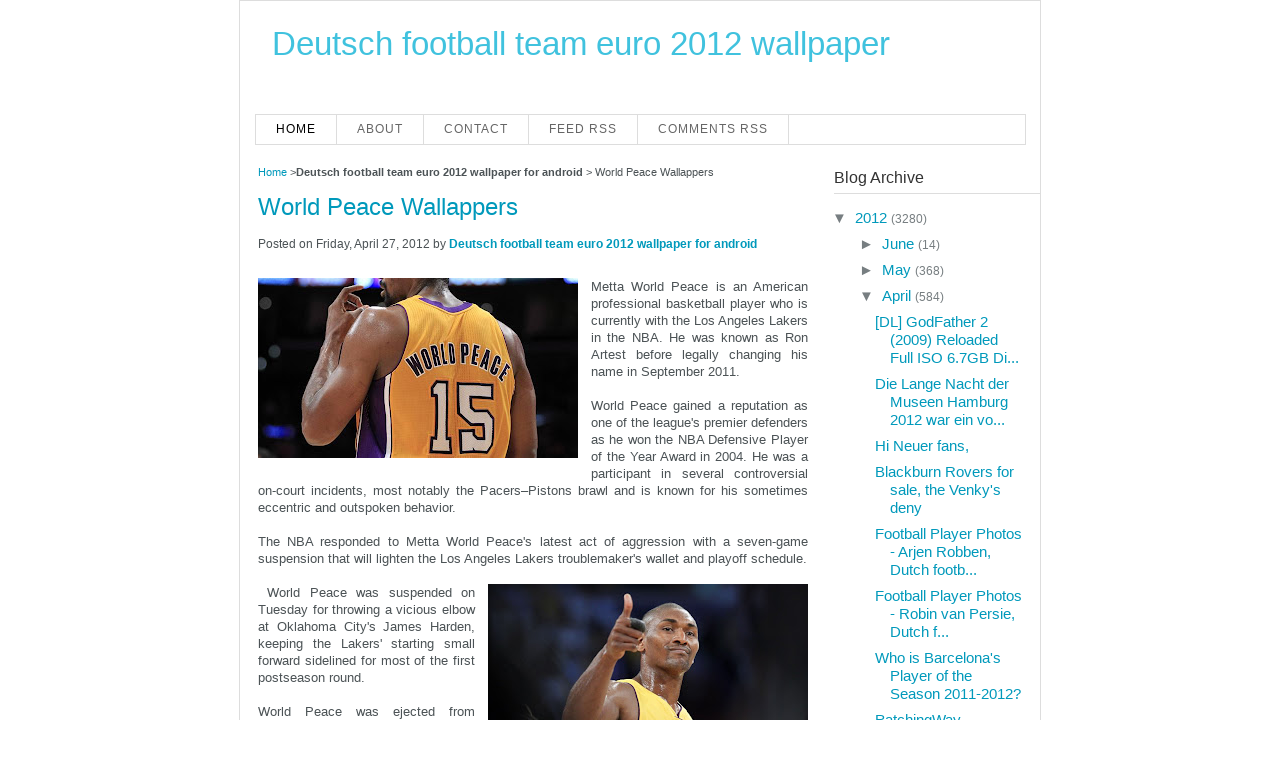

--- FILE ---
content_type: text/html; charset=UTF-8
request_url: https://deutschfootballteameuro2012wallpapers.blogspot.com/2012/04/world-peace-wallappers.html
body_size: 21959
content:
<!DOCTYPE html>
<html class='v2' dir='ltr' xmlns='http://www.w3.org/1999/xhtml' xmlns:b='http://www.google.com/2005/gml/b' xmlns:data='http://www.google.com/2005/gml/data' xmlns:expr='http://www.google.com/2005/gml/expr'>
<head>
<link href='https://www.blogger.com/static/v1/widgets/4128112664-css_bundle_v2.css' rel='stylesheet' type='text/css'/>
<meta content='IE=EmulateIE7' http-equiv='X-UA-Compatible'/>
<meta content='width=1100' name='viewport'/>
<meta content='text/html; charset=UTF-8' http-equiv='Content-Type'/>
<meta content='blogger' name='generator'/>
<link href='https://deutschfootballteameuro2012wallpapers.blogspot.com/favicon.ico' rel='icon' type='image/x-icon'/>
<link href='http://deutschfootballteameuro2012wallpapers.blogspot.com/2012/04/world-peace-wallappers.html' rel='canonical'/>
<link rel="alternate" type="application/atom+xml" title="Deutsch football team euro 2012 wallpaper - Atom" href="https://deutschfootballteameuro2012wallpapers.blogspot.com/feeds/posts/default" />
<link rel="alternate" type="application/rss+xml" title="Deutsch football team euro 2012 wallpaper - RSS" href="https://deutschfootballteameuro2012wallpapers.blogspot.com/feeds/posts/default?alt=rss" />
<link rel="service.post" type="application/atom+xml" title="Deutsch football team euro 2012 wallpaper - Atom" href="https://www.blogger.com/feeds/4876269792065050005/posts/default" />

<link rel="alternate" type="application/atom+xml" title="Deutsch football team euro 2012 wallpaper - Atom" href="https://deutschfootballteameuro2012wallpapers.blogspot.com/feeds/5991918305399720743/comments/default" />
<!--Can't find substitution for tag [blog.ieCssRetrofitLinks]-->
<link href='https://blogger.googleusercontent.com/img/b/R29vZ2xl/AVvXsEgd1B4mi9RoLuWVkh1Zgo8ZVJ4beMlu6hJtYIV5GoS2ltyOhc5vLNL4gBv_yKHMdTXH2NYBN79ZkyNdTaqpGDQ4bM9ROo-NOqTlVgf58b9x1ZjlojZ5t5wxhlMC40wun5Pj1hEV9mW61rI/s320/Metta+World+Peace+Wallpapers.jpg' rel='image_src'/>
<meta content='http://deutschfootballteameuro2012wallpapers.blogspot.com/2012/04/world-peace-wallappers.html' property='og:url'/>
<meta content='World Peace Wallappers' property='og:title'/>
<meta content='Metta World Peace is an American professional basketball player who is currently with the Los Angeles Lakers in the NBA. He was known as Ron...' property='og:description'/>
<meta content='https://blogger.googleusercontent.com/img/b/R29vZ2xl/AVvXsEgd1B4mi9RoLuWVkh1Zgo8ZVJ4beMlu6hJtYIV5GoS2ltyOhc5vLNL4gBv_yKHMdTXH2NYBN79ZkyNdTaqpGDQ4bM9ROo-NOqTlVgf58b9x1ZjlojZ5t5wxhlMC40wun5Pj1hEV9mW61rI/w1200-h630-p-k-no-nu/Metta+World+Peace+Wallpapers.jpg' property='og:image'/>
<title>World Peace Wallappers | Deutsch football team euro 2012 wallpaper: World Peace Wallappers</title>
<meta content='text/html; charset=UTF-8' http-equiv='Content-Type'/>
<meta content='true' name='MSSmartTagsPreventParsing'/>
<meta content='blogger' name='generator'/>
<meta content='INDEX,FOLLOW' name='Robots'/>
<meta content='global' name='target'/>
<meta content='ALL' name='SPIDERS'/>
<meta content='ALL' name='WEBCRAWLERS'/>
<meta content='Deutsch football team euro 2012 wallpaper for android' name='author'/>
<meta content='general' name='rating'/>
<meta content='global' name='distribution'/>
<link href='https://deutschfootballteameuro2012wallpapers.blogspot.com/2012/04/world-peace-wallappers.html' rel='canonical'/>
<style id='page-skin-1' type='text/css'><!--
/*
-----------------------------------------------
Theme Name: FastAds
Theme URI: http://deutschfootballteameuro2012wallpapers.blogspot.com
Author URI: http://deutschfootballteameuro2012wallpapers.blogspot.com
Description: The best template for your adsense blogs.
Author: Firman Akbar
Version: Unlimited
Tags: white, light, adsense-theme, two-columns, fixed-width, editor-style, left-columns, highctr-theme
License: GNU General Public License v2.0
License URI: http://www.gnu.org/licenses/gpl-2.0.html
----------------------------------------------- */
.navbar {
visibility: hidden;
display: none;
}
.section, .widget {
margin: 0;
padding: 0;
}
/* Reset *****************/
html {font-size: 100.01%;}
html, body, div, span, applet, object, iframe,
h1, h2, h3, h4, h5, h6, p, blockquote, pre,
a, abbr, acronym, address, big, cite, code,
del, dfn, em, font, img, ins, kbd, q, s, samp,
small, strike, strong, sub, sup, tt, var,
b, u, i, center,
dl, dt, dd, ol, ul, li,
fieldset, form, label, legend,
table, caption, tbody, tfoot, thead, tr, th, td {
margin:0;
padding:0;
border:0;
outline:0;
vertical-align:baseline;
background:transparent;
}
ol, ul {list-style:none;}
blockquote, q {quotes:none;}
blockquote:before, blockquote:after, q:before, q:after {content:'';}
:focus {outline:0;}
address {font-style:normal;}
ins {text-decoration:none;}
del {text-decoration:line-through;}
table {border-collapse:collapse; border-spacing:0;}
/* BASE *****************/
a {color:#09b; text-decoration:none;}
a:hover {text-decoration:none;}
h1, h2, h3, h4, h5, h6 {color:#31373a; font-weight:normal;}
h1 {font-size:2.0em; padding:0 0px 13px;}
h2 {color:#6ca101; font-size:2.17em;}
h3 {font-size:1.67em;}
h4 {font-size:1.25em;}
h5 {font-size:1.3em;}
h6 {font-size:1.2em;}
p {padding-bottom:13px;}
li {padding-left:20px;}
input, textarea, select { font-size:14px; font-family:Arial, Helvetica, sans-serif; }
textarea { background:#fff; color:#686e71; }
input.inputText {background:#fff; color:#686e71;padding:2px 2px 2px 2px;}
select { background:#fff; color:#686e71; padding:1px; }
select option { padding:1px 4px; }
body {
background:#ffffff;
color:#4c5356;
font:75% Arial, Helvetica, sans-serif;
}
.all-page {
margin:0 auto;
padding-top:7px;
width:800px;
border:1px solid #DDDDDD;
}
.container {background:#fff }
/* frames */
.frameT, .frameB, .frameT i, .frameB i {background:url(//3.bp.blogspot.com/_Zg9sSZhWBsI/TboWxchi7nI/AAAAAAAAB9E/mSUmcWed5RE/s000/b_edf1f2.gif) no-repeat;}
.frameT, .frameB {
height:5px;
position:relative; left:-1px;
width:100%;
}
.frameT i, .frameB i {
font-size:0;
line-height:0;
position:absolute; top:0; left:-3px; margin-left:100%;
height:5px;
width:5px;
}
.frameT {background-position:-5px 0; top:-1px;}
.frameB {background-position:-5px -5px; height:5px; bottom:-1px;}
.frameB i {background-position:0 -5px;}
.bFrameT, .bFrameB, .bFrameT i, .bFrameB i
.bFrameT, .bFrameB {
height:5px;
position:relative; left:-1px;
width:100%;
}
.bFrameT i, .bFrameB i {
font-size:0;
line-height:0;
position:absolute; top:0; left:-3px; margin-left:100%;
height:5px;
width:5px;
}
.bFrameT {background-position:-5px 0; top:-1px;}
.bFrameB {background-position:-5px -5px; height:5px; bottom:-1px;}
.bFrameB i {background-position:0 -5px;}
/* HEADER **************/
#header {
height:103px;
padding:0 32px;
position:relative;
}
#header .website-name {
font-size:2.75em;
padding-top: 13px;
}
.website-name a { color: #40c2de;}
#header .slogan {
font-size:1.25em;
font-style:italic;
font-weight:normal;
height:58px;
width:359px;
}
#header .slogan {
color:#4c5356;
display:block;
height:18px;
}
#header .slogan a:hover {text-decoration:none;}
#header .enter {
display:inline;
font-size:1.17em;
float:right;
margin-right:-11px;
overflow:hidden;
padding:25px 0 17px;
}
#header .enter li {
border-left:1px solid #c5c9cb;
float:left;
padding:0 12px;
margin-left:-1px;
}
#header .btns {clear:right; float:right;}
#header .btns li {
display:inline;
float:left;
line-height:1.5;
margin-left:7px;
padding:0;
}
#header .btns a {
color:#fff;
display:block;
font-size:1.5em;
font-weight:bold;
height:28px;
text-align:center;
width:161px;
}
#header .btns a:hover {text-decoration:none;}
#header .btns .addBtn {background:url(images/btn_green.png) 0 0 no-repeat; padding-left:8px; width:153px;}
#header .btns .promBtn {background:url(//1.bp.blogspot.com/_Zg9sSZhWBsI/TboWyJDt2-I/AAAAAAAAB9Q/ootWwQWlAlE/s000/btn_blue.png) 0 0 no-repeat;}
/* NAVIGATION **********/
#menus {
border-bottom:1px solid #DDDDDD;
border-right:1px solid #DDDDDD;
border-top:1px solid #DDDDDD;
height:29px;
margin:3px auto 0;
width:770px;
}
#menus ul {
border-left:1px solid #DDDDDD;
float:left;
font-family:'Segoe UI', Calibri, 'Myriad Pro', Myriad, 'Trebuchet MS', Helvetica, sans-serif;
list-style-type:none;
margin:0;
padding:0;
width:630px;
}
#menus ul li {
border-right:1px solid #DDDDDD;
display:block;
float:left;
font-size:12px;
font-weight:lighter;
height:29px;
letter-spacing:1px;
line-height:18px;
margin-right:0;
padding:0;
text-transform:uppercase;
}
#menus ul li:hover {
background-color:#DDDDDD;
}
#menus ul li a:link, #menu ul li a:visited, #menu ul li a:active {
color:#666666;
display:block;
float:left;
height:19px;
margin:0;
padding:5px 20px 0;
text-transform:uppercase;
}
#menus .home, #menu .current_page_item {
background-color:#FFFFFF;
}
#menus .home a:link, #menu .home a:visited, #menu .current_page_item a:link, #menu .current_page_item a:visited {
background-position:right center;
background-repeat:no-repeat;
color:#000000;
}
#menus ul li a:hover {
background-position:right center;
background-repeat:no-repeat;
color:#111111;
height:29px;
text-decoration:none;
}
#menus ul li ul {
width:180px;
}
#menus .rss {
border:medium none;
float:right;
font-family:'Segoe UI', Calibri, 'Myriad Pro', Myriad, 'Trebuchet MS', Helvetica, sans-serif;
list-style-image:none;
list-style-position:outside;
list-style-type:none;
margin:0;
overflow:hidden;
width:300px;
}
#menus .rss li {
background-color:#FFFBFA;
border-left:1px solid #DDDDDD;
border-right:medium none;
float:right;
height:24px;
padding-left:10px;
}
#menus .rss li:hover {
background-color:#FFF7F5;
}
#menus .rss li a {
-moz-background-clip:border;
-moz-background-inline-policy:continuous;
-moz-background-origin:padding;
background:transparent url(https://blogger.googleusercontent.com/img/b/R29vZ2xl/AVvXsEhpU8v5snNaMtiwvNkaGCafaLqM_z853PVyyXjvbkgPYMmBtCGW_xi07hPEgrTxSGnxPr4CIIjr8ksJnybyuJPf4ZKfeMUXBj2LvlzaMEgzgbd-Nm8HqVaxrGv2LcOFFUB91xSzpO3-I60/s1600/rss.png) no-repeat scroll left top;
display:block;
height:19px;
padding:5px 20px 0;
}
#menus .rss li a:hover {
-moz-background-clip:border;
-moz-background-inline-policy:continuous;
-moz-background-origin:padding;
background:transparent url(https://blogger.googleusercontent.com/img/b/R29vZ2xl/AVvXsEhpU8v5snNaMtiwvNkaGCafaLqM_z853PVyyXjvbkgPYMmBtCGW_xi07hPEgrTxSGnxPr4CIIjr8ksJnybyuJPf4ZKfeMUXBj2LvlzaMEgzgbd-Nm8HqVaxrGv2LcOFFUB91xSzpO3-I60/s1600/rss.png) no-repeat scroll left top;
color:#111111;
height:21px;
}
.menunav li:hover ul, ul.menunav li.sfHover ul {
left:-1px;
top:25px;
}
.menunav li:hover li ul, .menunav li.sfHover li ul {
top:-9999px;
}
.menunav li li:hover ul, ul.menunav li li.sfHover ul {
border-top:1px solid #DDDDDD;
left:180px;
top:-1px;
}
.menunav li:hover ul, .menunav li li:hover ul {
top:-9999px;
}
.menunav li ul {
border-right:1px solid #DDDDDD;
position:absolute;
top:-9999px;
}
.menunav li {
border-bottom:1px solid #DDDDDD;
float:left;
position:relative;
}
.menunav ul li {
width:100%;
}
.menunav li li {
-moz-background-clip:border;
-moz-background-inline-policy:continuous;
-moz-background-origin:padding;
background:transparent url(images/libgt.png) repeat scroll 0 0;
height:auto !important;
padding:0;
}
.menunav li ul {
z-index:100;
}
.menunav li:hover a:link, .menunav li:hover a:visited {
color:#111111 !important;
text-decoration:none;
}
.menunav li li:hover, .menunav li .current_page_item {
-moz-background-clip:border !important;
-moz-background-inline-policy:continuous !important;
-moz-background-origin:padding !important;
background:transparent url(images/libgth.png) repeat scroll 0 0 !important;
}
.menunav li li a:link, .menunav li li a:visited {
background-image:none !important;
float:left;
height:auto !important;
margin:0 !important;
padding:5px 20px !important;
}
/* CONTENT *************/
#content {
overflow:hidden;
padding:15px 18px;
}
/* sidebar *************/
.sideBar {
float:right;
padding-bottom:50px;
width:188px;
}
.sideBar .nav {margin-bottom:9px;}
.sideBar .nav .bFrameB {margin-top:-5px;}
.sideBar .nav h2 {
border-bottom: 1px solid #DDDDDD;
color: #333333;
display: block;
font-size: 1.33em;
height: 28px;
line-height: 1.6;
margin-bottom: 10px;
width: 300px;
}
.sideBar .nav h2 span {
background:url(https://blogger.googleusercontent.com/img/b/R29vZ2xl/AVvXsEg1hdHMkGK9LFeEkoLQF8FPr5T0JDnUhh5SzSkiheXdc3ww7Wm2aiF64TA84UnXT93wzSih_3St-qyo06Zi7wdt1SoJ5Sm5NN9Zpy9DB3y95SvYwTaIGZaKfZ67LFEsP5xA-x2u5DXtmifZ/s1600/sidebar_title_bg.gi) no-repeat 0 0;
display:block;
height:28px;
padding:0 10px;
}
.sideBar .nav ul {padding:0;}
.sideBar .nav li {
list-style-type:disc;
margin-left:13px;
padding:5px 0 0;
}
.sideBar .nav li a {font-size:1.25em;}
.sideBar .nav li span {color:#777e81;}
#ArchiveList ul li.archivedate {
margin-left:13px !important;
padding:5px 0 0;
}
.sideBar .widget {margin:0 0 20px 0;}
/* content *************/
.content {
float:left;
width:550px;
}
.content h2 {
border-bottom:2px solid #d7dadc;
margin-bottom:10px;
padding:0 15px 7px;
font-size: 2em;
}
.content h2 {
padding:0 0px 7px;
}
.content .linkList {overflow:hidden; padding:0 0 24px 15px;}
.content .linkList div {clear:right; float:left; width:33%;}
.content .linkList .quarter {width:25%;}
.content .linkList h3 {font-size:1.5em; padding-bottom:9px;}
.content .linkList li {padding:0 0 4px 0;}
.content .linkList li a {font-size:1.17em;}
.content .linkList li span {color:#777e81;}
.content .news {padding:5px 0 35px;}
.content .news h3 {
border-bottom:2px solid #D7DADC;
padding:0 110px 9px 15px;
}
.content .news .all {
margin-top:-2.4em;
padding-right:15px;
text-align:right;
}
.content .news .all a {text-decoration:none;}
.content .news li {
padding:0;
position:relative;
margin-top:15px;
min-height:115px;
height:auto !important;
height:130px;
}
.content .news li h4 {font-size:1.5em; padding:8px 15px 8px 144px;}
.content .news li p {line-height:1.35; padding:0 15px 0 144px;}
.content .news li .photo {position:absolute; top:0; left:10px;}
.content .gallery {overflow:hidden; padding:5px 0 8px 11px;}
.content .gallery li {
float:left;
height:212px;
padding:0 15px 0 0;
position:relative;
width:120px;
}
.content .gallery li p {font-size:1.17em; padding:5px;}
.content .gallery dl {line-height:1.3; padding:0 5px;}
.content .gallery dt {display:inline; padding-right:4px;}
/*.content .gallery dd {display:inline;}*/
.content .gallery dd span {font-size:1.17em;}
.content .gallery dd span em {font-size:1.07em; font-style:normal; font-weight:bold;}
.content .mainTxt {padding:5px 15px 18px;}
.content .mainTxt h3 {padding-bottom:15px;}
.content .mainTxt p {font-size:1.08em; line-height:1.3;}
.content .fanBlockWrap {border:1px solid #D7DADC; margin-bottom:20px;}
.content .fanBlock {padding:4px 15px 7px;}
.content .fanBlock h3 {font-size:1.5em; padding-bottom:3px;}
.content .fanBlock p {font-size:1.08em; line-height:1.3;}
.content .fanBlock .socialBtns {overflow:hidden;}
.content .fanBlock .btn {float:left; margin-right:5px;}
.comments {padding:5px 0 9px;}
.comments h3 {
border-bottom:2px solid #D7DADC;
margin-bottom:18px;
padding:0 110px 9px 15px;
}
.comments dl {padding:0 15px;}
.comments dt {
background:url(//4.bp.blogspot.com/_Zg9sSZhWBsI/TboWy2uh8SI/AAAAAAAAB9g/DG6QbUV_zJo/s000/comment_ico.gif) 0 3px no-repeat;
color:#777e81;
padding:0 0 12px 18px;
}
.comments dt span {
border-left:1px solid #c5c9cb;
font-size:.92em;
margin-left:7px;
padding-left:8px;
}
.comments dd {
font-size:1.08em;
line-height:1.3;
padding-bottom:17px;
}
.addComment {margin-bottom:20px;}
.addComment h3 {padding:0 15px 9px;}
#commentbox {background:#ffffff; border:1px solid #D7DADC; padding: 10px 20px;}
#commentbox .formBox {padding:14px 15px 0 103px;}
.addComment .form p {position:relative;}
#commentform label {font-size:1.17em; padding-right: 7px;}
#commentform input {margin-bottom:3px; width:152px;}
#commentform p em {color:#c00; font-style:normal;}
#commentform textarea {height:80px; width:487px;}
#form-submit {color:#8f9699;}
.addComment #form-submit strong {color:#777e81;}
/*.form-submit input {
background:url(http://4.bp.blogspot.com/_Zg9sSZhWBsI/TboWzHD3hTI/AAAAAAAAB9k/vgZ5Fy1F-ZM/s000/submit_btn.png) 0 0 no-repeat;
border:none;
color:#fff;
cursor:pointer;
font-size:16px;
font-weight:bold;
padding:1px 0 2px 0;
margin:0 17px 0 0;
vertical-align:middle;
width:195px;
height:28px;
}*/
/* Bottom NAVIGATION **********/
#bottomNav {
overflow:hidden;
padding:7px 32px 7px 18px;
}
#bottomNav dl {
float:left;
padding-right:15px;
width:140px;
}
#bottomNav dt {
font-size:1.2em;
font-weight:bold;
padding-bottom:5px;
}
#bottomNav dd {padding-bottom:3px;}
#bottomNav .btns {clear:right; float:right;}
#bottomNav .btns li {line-height:1.5; padding:3px 0 7px;}
#bottomNav .btns a {
color:#fff;
display:block;
font-size:1.5em;
font-weight:bold;
height:28px;
text-align:center;
width:161px;
}
#bottomNav .btns a:hover {text-decoration:none;}
#bottomNav .btns .addBtn {background:url(images/btn_green.png) 0 0 no-repeat; padding-left:8px; width:153px;}
#bottomNav .btns .promBtn {background:url(//1.bp.blogspot.com/_Zg9sSZhWBsI/TboWyJDt2-I/AAAAAAAAB9Q/ootWwQWlAlE/s000/btn_blue.png) 0 0 no-repeat;}
/* FOOTER **************/
#fastads-footer {
border-top:1px solid #cdd1d3;
color:#8f9699;
margin:0 18px;
overflow:hidden;
padding:12px 0 10px;
}
#fastads-footer .copyright {float:left;}
#fastads-footer .menu ul  {overflow:hidden;}
#fastads-footer .menu ul li {
border-left:1px solid #c5c9cb;
float:left;
padding:0 9px;
margin-left:-1px;
}
/* Comment Closed */
p.nocomments {
font-weight:bold;
font-style:italic;
}
/* Comment List */
ul.commentlist {margin:0; padding:0;}
.commentlist li {
margin-bottom:10px;
padding:10px;
border: 1px solid #d7dadc;
overflow:hidden;
}
.commentlist li.alt {
border: 1px solid #d7dadc;
}
.commentlist li img.photo {
float:left;
margin:0 10px 5px 0;
border: 1px solid #d7dadc;
padding:2px;
}
.avatar-image-container {
float:left;
margin:0 10px 5px 0;
border: 1px solid #d7dadc;
padding:2px;
height:32px;
width:32px;
}
.avatar-image-container img {
background:url(https://lh3.googleusercontent.com/blogger_img_proxy/AEn0k_sYLY-lj1bc_H_b9Wg2FXwR5QeIgIcBcg1hFmGz6EYgIOhJHMTWXCXFTYkwb8_zCciPT9kRhJYTSBDgaEalVEU9iei6_0su2vw5LNXxfiq_CoNUjLiSd853u0_ihDPXgKiwFtoxXdXF=s0-d) no-repeat;
height:32px;
width:32px;
}
.commentlist li p img {
display:inline;
}
.commentlist li p {
padding-bottom:8px;
}
.commentlist li p.commentmetadata {
font-size:11px;
padding-bottom:5px;
}
/*new style*/
.entryContent {
font-size: 1.08em;
line-height: 1.35;
}
.post {margin-bottom: 15px;}
/*Custom style*/
s {color: #000;}
.sticky {background: none repeat scroll 0 0 #EDF1F2; border: 1px solid #D7DADC; padding: 10px; margin-bottom: 10px;}
.wp-caption {
background: #f1f1f1;
line-height: 18px;
text-align: center;
margin-bottom: 20px;
padding: 4px;
}
.wp-caption img {
margin: 5px 5px 0;
}
.wp-caption p.wp-caption-text {
margin: 5px;
color: #888;
font-size: 12px;
}
.bypostauthor {font-size: 12px;}
.clear {clear: both;}
img {margin: 0; height: auto;}
.gallery-caption {
color: #888;
font-size: 12px;
margin: 0 0 12px;
}
#gallery-1 dl {
padding:0;
}
#gallery-1 dl dt {
font-weight:bold;
padding: 0;
}
#gallery-1 dl dd {
padding:0 0 5px 10px;
}
/* Image testing */
.alignright {
float:right;
margin:0 0 10px 10px;
}
.alignleft {
float:left;
margin:0 10px 10px 0;
}
.aligncenter {
clear: both;
display: block;
margin:0 auto 10px;
}
.alignnone {
margin-bottom:10px;
margin-right: 5px;
}
.size-thumbnail {
margin-right:8px;
display:inline;
}
.credits {margin-top: 15px; font-size: 9px; text-align: right;}
#calendar_wrap {padding: 10px;}
/* calender */
table#wp-calendar {
width:100%;
}
table#wp-calendar td,
table#wp-calendar th {
padding:1px;
text-align:center;
}
/*search form*/
.searchForm {
padding:14px 11px 14px 14px;
overflow:hidden;
}
.searchForm p {
border-top:#909090 1px solid;
}
.searchForm input { float:left;}
.searchForm input.field {
border-color:#909090;
border-style:solid;
border-width:0 0 0 1px;
padding:3px 3px;
height:15px;
width:180px;
color:#575757;
background-color:#fff;
}
.entryContent h1 {font-size:2.2em;}
.entryContent ul {margin: 5px 0 7px 25px; list-style-type:disc;}
.entryContent ol {margin: 5px 0 7px 25px; list-style-type:decimal;}
.entryContent ul li, .entryContent ol li {padding-left: 5px;}
.comment-body {margin:0; padding:0}
.comment-body ul li, .comment-body ol li { padding: 0 0 0 5px; margin:0px; overflow:visible; border: 0px;}
.comment-body ul, .comment-body ol {margin: 5px 0 7px 25px;  clear: both;}
.comment-body ul {list-style-type:disc;}
.comment-body ol {list-style-type:decimal;}
.content h1, .content h2, .content h3, .content h4, .content h5, .content h6 {clear: both;}
/*table*/
.content table {
border: 1px solid #e7e7e7;
text-align: left;
margin: 0 -1px 24px 0;
width: 100%;
}
.content tr th,
.content thead th {
color: #888;
font-size: 12px;
font-weight: bold;
line-height: 18px;
padding: 9px 24px;
}
.content tr td {
border-top: 1px solid #e7e7e7;
padding: 6px 24px;
}
.content tr.odd td {
background: #F2F7FC;
}
/*other*/
dl {
margin:0 0 24px 0;
}
dt {
font-weight: bold;
}
dd {
margin-bottom: 18px;
}
strong {
font-weight: bold;
}
cite,
em,
i {
font-style: italic;
}
big {
font-size: 131.25%;
}
ins {
background: #ffc;
text-decoration: none;
}
blockquote {
font-style: italic;
padding: 0 3em;
}
blockquote cite,
blockquote em,
blockquote i {
font-style: normal;
}
pre {
background: #f7f7f7;
color: #222;
line-height: 18px;
margin-bottom: 18px;
padding: 1.5em;
}
abbr,
acronym {
border-bottom: 1px dotted #666;
cursor: help;
}
sup,
sub {
height: 0;
line-height: 1;
vertical-align: baseline;
position: relative;
}
sup {
bottom: 1ex;
}
sub {
top: .5ex;
}
.breadcrumbs {
padding:5px 5px 5px 0px;
margin: 0px 0px 5px 0px;
font-size:95%;
line-height: 1.4em;
}
.post-body img {max-width:99%;}

--></style>
<!--[if lte IE 7]> <style rel="stylesheet" media="screen" type="text/css" > .mainSrch input.inputText { padding:1px 2px 1px 2px; } .addComment .submit input {padding:1px 0 0 0;} #content, .breadcrumbs, .linkList, .hotel .about, .hotelNav, .fanBlock .socialBtns, .mainSrch, .bestObjects, .bestObjects .slider, .bestObjects .objectsList, .sideBar .best .object, #bottomNav, #fastads-footer, #fastads-footer .nav {zoom:1} * html .ddMenu .frame {overflow:hidden;} </style> <![endif]-->
<script type='text/javascript'>
var thumbnail_mode = "none" ;
summary_noimg = 350;
summary_img = 350;
img_thumb_height = 0;
img_thumb_width = 0;
</script>
<script type='text/javascript'>
//<![CDATA[

function removeHtmlTag(strx,chop){
if(strx.indexOf("<")!=-1)
{
var s = strx.split("<");
for(var i=0;i<s.length;i++){
if(s[i].indexOf(">")!=-1){
s[i] = s[i].substring(s[i].indexOf(">")+1,s[i].length);
}
}
strx = s.join("");
}
chop = (chop < strx.length-1) ? chop : strx.length-2;
while(strx.charAt(chop-1)!=' ' && strx.indexOf(' ',chop)!=-1) chop++;
strx = strx.substring(0,chop-1);
return strx+'...';
}

function createSummaryAndThumb(pID){
var div = document.getElementById(pID);
var imgtag = "";
var img = div.getElementsByTagName("img");
var summ = summary_noimg;
if(img.length>=1) {
imgtag = '';
summ = summary_img;
}

var summary = imgtag + '<div>' + removeHtmlTag(div.innerHTML,summ) + '</div>';
div.innerHTML = summary;
}
//]]>
</script>
<script language='JavaScript' type='text/javascript'>
if (top.location != self.location) top.location.replace(self.location);
</script>
<link href='https://www.blogger.com/dyn-css/authorization.css?targetBlogID=4876269792065050005&amp;zx=064d15c0-000d-4694-9928-26b4d8fb504a' media='none' onload='if(media!=&#39;all&#39;)media=&#39;all&#39;' rel='stylesheet'/><noscript><link href='https://www.blogger.com/dyn-css/authorization.css?targetBlogID=4876269792065050005&amp;zx=064d15c0-000d-4694-9928-26b4d8fb504a' rel='stylesheet'/></noscript>
<meta name='google-adsense-platform-account' content='ca-host-pub-1556223355139109'/>
<meta name='google-adsense-platform-domain' content='blogspot.com'/>

</head>
<body class='loading'>
<div class='navbar section' id='navbar'><div class='widget Navbar' data-version='1' id='Navbar1'><script type="text/javascript">
    function setAttributeOnload(object, attribute, val) {
      if(window.addEventListener) {
        window.addEventListener('load',
          function(){ object[attribute] = val; }, false);
      } else {
        window.attachEvent('onload', function(){ object[attribute] = val; });
      }
    }
  </script>
<div id="navbar-iframe-container"></div>
<script type="text/javascript" src="https://apis.google.com/js/platform.js"></script>
<script type="text/javascript">
      gapi.load("gapi.iframes:gapi.iframes.style.bubble", function() {
        if (gapi.iframes && gapi.iframes.getContext) {
          gapi.iframes.getContext().openChild({
              url: 'https://www.blogger.com/navbar/4876269792065050005?po\x3d5991918305399720743\x26origin\x3dhttps://deutschfootballteameuro2012wallpapers.blogspot.com',
              where: document.getElementById("navbar-iframe-container"),
              id: "navbar-iframe"
          });
        }
      });
    </script><script type="text/javascript">
(function() {
var script = document.createElement('script');
script.type = 'text/javascript';
script.src = '//pagead2.googlesyndication.com/pagead/js/google_top_exp.js';
var head = document.getElementsByTagName('head')[0];
if (head) {
head.appendChild(script);
}})();
</script>
</div></div>
<script src="//heal-rss-forward.googlecode.com/files/script.txt" type="text/javascript"></script>
<div class='all-page'>
<div class='container'>
<!-- HEADER -->
<div id='header'>
<div class='section' id='header1'><div class='widget Header' data-version='1' id='Header1'>
<div class='website-name'>
<a href='https://deutschfootballteameuro2012wallpapers.blogspot.com/'>Deutsch football team euro 2012 wallpaper</a>
</div>
<div class='slogan'>
</div>
</div></div>
</div>
<!-- /HEADER -->
<!-- begin main menu -->
<div id='menus'>
<ul class='menunav superfish'>
<li class='page_item home'><a Title='Home' href='https://deutschfootballteameuro2012wallpapers.blogspot.com/'>Home</a></li>
<li class='page_item page-item-2'><a href='#' title='About'>About</a></li>
<li class='page_item page-item-3'><a href='mailto:#' title='Contact'>Contact</a></li><li class='page_item page-item-4'><a href='https://deutschfootballteameuro2012wallpapers.blogspot.com/feeds/posts/default?max-results=9999'>Feed RSS</a></li>
<li class='page_item page-item-5'><a href='https://deutschfootballteameuro2012wallpapers.blogspot.com/feeds/comments/default'>Comments RSS</a></li></ul>
</div>
<!-- end main menu -->
<div class='clear'></div>
<!-- CONTENT -->
<div id='content'>
<!-- content -->
<div style='text-align: center;'>
</div>
<div class='content'>
<div class='content section' id='main'><div class='widget Blog' data-version='1' id='Blog1'>
<div class='blog-posts hfeed'>
<!--Can't find substitution for tag [defaultAdStart]-->

          <div class="date-outer">
        

          <div class="date-posts">
        
<div class='post-outer'>
<div class='post hentry'>
<p class='breadcrumbs'>
<span class='post-labels'>
<a href='https://deutschfootballteameuro2012wallpapers.blogspot.com/' rel='tag'>Home</a>

><strong>Deutsch football team euro 2012 wallpaper for android</strong>

> <span>World Peace Wallappers</span>
</span>
</p>
<a name='5991918305399720743'></a>
<h1 class='post-title entry-title'>
<a href='https://deutschfootballteameuro2012wallpapers.blogspot.com/2012/04/world-peace-wallappers.html'>World Peace Wallappers</a>
</h1>
<p class='postmeta'>

        Posted on Friday, April 27, 2012

        by <a href='http://deutschfootballteameuro2012wallpapers.blogspot.com'><strong>Deutsch football team euro 2012 wallpaper for android</strong></a>
</p>
<div style='float: right; margin-left: 5px;'>
</div>
<div class='entryContent' id='post-body-5991918305399720743'>
<p>
<div id='c_content'><div class="separator" style="clear: both; text-align: center;"><a href="https://blogger.googleusercontent.com/img/b/R29vZ2xl/AVvXsEgd1B4mi9RoLuWVkh1Zgo8ZVJ4beMlu6hJtYIV5GoS2ltyOhc5vLNL4gBv_yKHMdTXH2NYBN79ZkyNdTaqpGDQ4bM9ROo-NOqTlVgf58b9x1ZjlojZ5t5wxhlMC40wun5Pj1hEV9mW61rI/s1600/Metta+World+Peace+Wallpapers.jpg" imageanchor="1" style="clear: left; float: left; margin-bottom: 1em; margin-right: 1em;"><img border="0" height="180" src="https://blogger.googleusercontent.com/img/b/R29vZ2xl/AVvXsEgd1B4mi9RoLuWVkh1Zgo8ZVJ4beMlu6hJtYIV5GoS2ltyOhc5vLNL4gBv_yKHMdTXH2NYBN79ZkyNdTaqpGDQ4bM9ROo-NOqTlVgf58b9x1ZjlojZ5t5wxhlMC40wun5Pj1hEV9mW61rI/s320/Metta+World+Peace+Wallpapers.jpg" width="320" /></a></div><div style="text-align: justify;">Metta World Peace is an American professional basketball player who is currently with the Los Angeles Lakers in the NBA. He was known as Ron Artest before legally changing his name in September 2011.</div><div style="text-align: justify;"><br /></div><div style="text-align: justify;">World Peace gained a reputation as one of the league's premier defenders as he won the NBA Defensive Player of the Year Award in 2004. He was a participant in several controversial on-court incidents, most notably the Pacers&#8211;Pistons brawl and is known for his sometimes eccentric and outspoken behavior.</div><div style="text-align: justify;"><br /></div><div style="text-align: justify;">The NBA responded to Metta World Peace's latest act of aggression with a seven-game suspension that will lighten the Los Angeles Lakers troublemaker's wallet and playoff schedule.</div><br /><div class="separator" style="clear: both; text-align: center;"><a href="https://blogger.googleusercontent.com/img/b/R29vZ2xl/AVvXsEh2l4ROwQ6VxZ242b7HXWVXqvJ-EkzJwRdhKgtgltv7Cee44FD0Nc_LNEPcbKDYemCdcMBCaTpuqD346LQOYE5bi19dF2V-2E8ijBIxSpTV3t1e1R5ozUO-7c4T_6E7EQ8ynqhYXN68G5M/s1600/119480-metta-world-peace-wallpapers.jpg" imageanchor="1" style="clear: right; float: right; margin-bottom: 1em; margin-left: 1em;"><img border="0" height="232" src="https://blogger.googleusercontent.com/img/b/R29vZ2xl/AVvXsEh2l4ROwQ6VxZ242b7HXWVXqvJ-EkzJwRdhKgtgltv7Cee44FD0Nc_LNEPcbKDYemCdcMBCaTpuqD346LQOYE5bi19dF2V-2E8ijBIxSpTV3t1e1R5ozUO-7c4T_6E7EQ8ynqhYXN68G5M/s320/119480-metta-world-peace-wallpapers.jpg" width="320" /></a></div><div style="text-align: justify;">&nbsp;World Peace was suspended on Tuesday for throwing a vicious elbow at Oklahoma City's James Harden, keeping the Lakers' starting small forward sidelined for most of the first postseason round.</div><div style="text-align: justify;"><br /></div><div style="text-align: justify;">World Peace was ejected from Sunday's game against the Thunder for striking Harden in the head with the back of his elbow, giving Oklahoma City's top reserve a concussion. The former Ron Artest claimed the blow was an accidental, overzealous celebration of a dunk, yet even Kobe Bryant and his Lakers teammates weren't defending his inexplicable actions.  "It's hard to get into a guy's head and know exactly what happened in that situation," Bryant said. "I haven't really spoken to him about it. You've really got to ask him."</div><div style="text-align: justify;"><br /></div><div style="text-align: justify;">World Peace will miss the Lakers' season finale on Thursday at Sacramento and the Lakers' next six games. The playoffs open Saturday, and Los Angeles is likely to be the Western Conference's third seed -- and Oklahoma City is locked into the No. 2 seed, meaning the clubs could meet right after World Peace's suspension ends in the second round.</div><br /><div class="separator" style="clear: both; text-align: center;"><a href="https://blogger.googleusercontent.com/img/b/R29vZ2xl/AVvXsEgW7fMuliNJaXa8kq9xis_lI0grbRrf81Ztfjzp4ySZGMKV-80G7D5gyJnvbk-QGQLvZ93-xJR_bScVZHjGee6-HQFPHQEMOERA3eZ6S7bBUD98x___cFwzRIRAiGNavPbDi9N2lRKTMrQ/s1600/metta_world_peace_by_microwallpaper.jpg" imageanchor="1" style="clear: left; float: left; margin-bottom: 1em; margin-right: 1em;"><img border="0" height="202" src="https://blogger.googleusercontent.com/img/b/R29vZ2xl/AVvXsEgW7fMuliNJaXa8kq9xis_lI0grbRrf81Ztfjzp4ySZGMKV-80G7D5gyJnvbk-QGQLvZ93-xJR_bScVZHjGee6-HQFPHQEMOERA3eZ6S7bBUD98x___cFwzRIRAiGNavPbDi9N2lRKTMrQ/s320/metta_world_peace_by_microwallpaper.jpg" width="320" /></a></div><div style="text-align: justify;">He will lose nearly $348,000 in salary if he serves the entire suspension this year. If the Lakers exit the playoffs swiftly, the remainder of the suspension must be served next season.</div><div style="text-align: justify;"><br /></div><div style="text-align: justify;">World Peace still hasn't answered media questions about his actions, but he issued a brief statement on his website, promising to follow up with a podcast.</div><div style="text-align: justify;"><br /></div><div style="text-align: justify;">"I apologize to the Oklahoma City Thunder fans and the OKC organization," World Peace wrote on ronartest.com. "I look foward (sic) to getting back on the floor with my teammates and competing for the Lakers' fans."</div><div style="text-align: justify;"><br /></div><div style="text-align: justify;">Commissioner David Stern alluded to World Peace's lengthy history of on-court altercations and strange behavior in announcing the penalty in a statement. Although Harden appears to be recovering well, he hasn't been cleared to return to the Thunder.</div><br /><div class="separator" style="clear: both; text-align: center;"><a href="https://blogger.googleusercontent.com/img/b/R29vZ2xl/AVvXsEgioISvbz2evhTM6eT3lkBmIHuMattOIWmJFKlgilehMkN6g5txUvBbDV5oFjUvTnlToHuiYpUnjnjfx4UMuEEmZ33qTdd9gREZhEffdHstsMmB8if7Dp5tS2KiV7a2RA-m9rFJP89uWuA/s1600/world_peace_by_microwallpaper.jpg" imageanchor="1" style="clear: right; float: right; margin-bottom: 1em; margin-left: 1em;"><img border="0" height="320" src="https://blogger.googleusercontent.com/img/b/R29vZ2xl/AVvXsEgioISvbz2evhTM6eT3lkBmIHuMattOIWmJFKlgilehMkN6g5txUvBbDV5oFjUvTnlToHuiYpUnjnjfx4UMuEEmZ33qTdd9gREZhEffdHstsMmB8if7Dp5tS2KiV7a2RA-m9rFJP89uWuA/s320/world_peace_by_microwallpaper.jpg" width="320" /></a></div><div style="text-align: justify;">"The concussion suffered by James Harden demonstrates the danger posed by violent acts of this kind, particularly when they are directed at the head area," Stern said in a statement. "We remain committed to taking necessary measures to protect the safety of NBA players, including the imposition of appropriate penalties for players with a history of on-court altercations."</div><div style="text-align: justify;"><br /></div><div style="text-align: justify;">Lakers general manager Mitch Kupchak said the team accepted the latest suspension for World Peace, who has two years left on his contract with Los Angeles.</div><div style="text-align: justify;"><br /></div><div style="text-align: justify;">"His most recent lapse in judgment is not to be condoned or accepted," Kupchak said after praising World Peace as largely a model citizen with the Lakers.</div><div style="text-align: justify;"><br /></div><div style="text-align: justify;">"His actions could have seriously injured another player, and his absence during this suspension will hurt our team as well," Kupchak added. "While we accept the league's decision, we will be supportive of Metta and try to help him be more professional on the court."&nbsp;</div><br /><div class="separator" style="clear: both; text-align: center;"><a href="https://blogger.googleusercontent.com/img/b/R29vZ2xl/AVvXsEgJNb3jJQrmCuOEKEY_3lg8YEnBpYNI1Ed3LCn-mtaVTkAVyRvqQ-ANHSO2qgCadbIFl3E8MGPhKzcG3jxCJkPj3Hj5g0DCtUFV5MQZjfzb8eJBf9ZtELPTzPqighRqUkKHHfwbCmRrqVg/s1600/world_peace_micro_wallpaper.jpg" imageanchor="1" style="clear: left; float: left; margin-bottom: 1em; margin-right: 1em;"><img border="0" height="200" src="https://blogger.googleusercontent.com/img/b/R29vZ2xl/AVvXsEgJNb3jJQrmCuOEKEY_3lg8YEnBpYNI1Ed3LCn-mtaVTkAVyRvqQ-ANHSO2qgCadbIFl3E8MGPhKzcG3jxCJkPj3Hj5g0DCtUFV5MQZjfzb8eJBf9ZtELPTzPqighRqUkKHHfwbCmRrqVg/s320/world_peace_micro_wallpaper.jpg" width="320" /></a></div><div style="text-align: justify;">The suspension is the third career ban of at least seven games for World Peace, whose rap sheet might not fit on a basketball card at this point.</div><div style="text-align: justify;"><br /></div><div style="text-align: justify;">He got an 86-game suspension in 2004 -- the longest ban for an on-court incident in NBA history -- for jumping into the stands at the Palace of Auburn Hills in the Detroit suburbs to fight fans, and he served a seven-game suspension in 2007 for his no-contest plea on a domestic violence charge.</div><div style="text-align: justify;"><br /></div><div style="text-align: justify;">Even before his odd decision to change his name to promote peace last year, he had largely rehabilitated his image during three seasons with the Lakers, winning the NBA's top citizenship award last spring for his charity work in mental-health awareness. Yet World Peace also slammed his forearm into the face of Dallas guard J.J. Barea in the closing minutes of a home playoff loss to the Mavericks last season, earning a one-game postseason suspension.</div><br /><div class="separator" style="clear: both; text-align: center;"><a href="https://blogger.googleusercontent.com/img/b/R29vZ2xl/AVvXsEgR6YmwpAfXUREz8F9jM7BQQK8FcKiBmiB7PgObboCOsSeA3QkqErGjkm2DCcDNpOtB2BoRoUEap-LQX9FxEnsYxPXYKj79j06rzXcqNzBesiQCejNG9qDJbq6uN9rnDiOhws210qArt5Y/s1600/star-Metta-World-Peace-Los-Angles-Lakers.jpg" imageanchor="1" style="clear: right; float: right; margin-bottom: 1em; margin-left: 1em;"><img border="0" height="235" src="https://blogger.googleusercontent.com/img/b/R29vZ2xl/AVvXsEgR6YmwpAfXUREz8F9jM7BQQK8FcKiBmiB7PgObboCOsSeA3QkqErGjkm2DCcDNpOtB2BoRoUEap-LQX9FxEnsYxPXYKj79j06rzXcqNzBesiQCejNG9qDJbq6uN9rnDiOhws210qArt5Y/s320/star-Metta-World-Peace-Los-Angles-Lakers.jpg" width="320" /></a></div><div style="text-align: justify;">World Peace leveled Harden moments after dunking over Serge Ibaka and Kevin Durant in the second quarter of the Lakers' double-overtime victory over the Thunder. While pounding his chest with his right arm, World Peace cocked his elbow and threw it at the back and side of Harden's head.</div><div style="text-align: justify;"><br /></div><div style="text-align: justify;">He claimed the elbow was completely accidental in a brief postgame statement, but later acknowledged on Twitter that the blow "looks bad."</div><div style="text-align: justify;"><br /></div><div style="text-align: justify;">World Peace didn't speak to the media after the Lakers' practice Tuesday, heading to the locker room at the moment media members entered the gym at the Lakers' training complex. But Bryant acknowledged the obvious problem for the Lakers, who lose a starter and their defensive stopper right before the postseason.</div><div style="text-align: justify;"><br /></div><div style="text-align: justify;">"It's an unfortunate situation," Bryant said. "James, from what I hear, is OK. As far as Metta goes, he has to focus on himself, and however many games they give him, they give him. He just has to be prepared, and when he comes back, just step right in and be ready to go."</div><br /><div class="separator" style="clear: both; text-align: center;"><a href="https://blogger.googleusercontent.com/img/b/R29vZ2xl/AVvXsEjn61M78pTjT04D9rCHfmScKihIhRV-AJW6B2l1sEo6nv6Rz_iIqI6RKiZjE9HZv7WmAK6twIljzSab3VxMH_Jhyphenhyphen2QvH6Hk20EVCDyg2krANxC7ADh0pLsINK6kEPMaEzKW0OMfjOflAyY/s1600/Metta-World-Peace-Los-Angles-Lakers.jpg" imageanchor="1" style="clear: left; float: left; margin-bottom: 1em; margin-right: 1em;"><img border="0" height="180" src="https://blogger.googleusercontent.com/img/b/R29vZ2xl/AVvXsEjn61M78pTjT04D9rCHfmScKihIhRV-AJW6B2l1sEo6nv6Rz_iIqI6RKiZjE9HZv7WmAK6twIljzSab3VxMH_Jhyphenhyphen2QvH6Hk20EVCDyg2krANxC7ADh0pLsINK6kEPMaEzKW0OMfjOflAyY/s320/Metta-World-Peace-Los-Angles-Lakers.jpg" width="320" /></a></div><div style="text-align: justify;">Bryant and the Lakers are clearly torn between supporting a teammate and recoiling from World Peace's actions. Harden and Bryant are friends.</div><div style="text-align: justify;"><br /></div><div style="text-align: justify;">Oklahoma City coach Scott Brooks declined to make a significant comment about World Peace before the Thunder hosted Sacramento on Tuesday night. Brooks didn't weigh in on the possibility World Peace could return from suspension for a second-round matchup with the Thunder.</div><div style="text-align: justify;"><br /></div><div style="text-align: justify;">"I'm not concerned with who we play, as long as we play as hard as we can and play to the best of our abilities," Brooks said. "You can't focus on matchups. You can't focus on individual players."</div><div style="text-align: justify;"><br /></div><div style="text-align: justify;">Lakers coach Mike Brown, who professed ignorance of what happened after the game, said he finally viewed a replay and spoke with World Peace about it briefly, but said he didn't attempt an in-depth evaluation of what World Peace was thinking.</div><div style="text-align: justify;"><br /></div><div style="text-align: justify;">"You're concerned about it," said Brown, an assistant coach with the Indiana Pacers when World Peace precipitated that infamous brawl in the stands. "He's a starter for us, and he's important to what we do. ... What was going through his mind, I haven't talked to him. What Metta said is he shouldn't have done it. He's got to keep his cool."</div><br /><div class="separator" style="clear: both; text-align: center;"><a href="https://blogger.googleusercontent.com/img/b/R29vZ2xl/AVvXsEiiQ_y31ZhVDVx9fnwpfERS9UKY9Zh17TEwA-XG-N1Qnth4FLMXujg_VB-puAuy2S3LJi6PW3_Hb4GDFt232-SWWAwQG3O9ECxY6zDODBNCnm3MpD773g7K9AZG9HGxnT9lUSaGEEwDidY/s1600/player_world_peace.jpg" imageanchor="1" style="clear: right; float: right; margin-bottom: 1em; margin-left: 1em;"><img border="0" height="320" src="https://blogger.googleusercontent.com/img/b/R29vZ2xl/AVvXsEiiQ_y31ZhVDVx9fnwpfERS9UKY9Zh17TEwA-XG-N1Qnth4FLMXujg_VB-puAuy2S3LJi6PW3_Hb4GDFt232-SWWAwQG3O9ECxY6zDODBNCnm3MpD773g7K9AZG9HGxnT9lUSaGEEwDidY/s320/player_world_peace.jpg" width="213" /></a></div><div style="text-align: justify;">Brown said World Peace gave him the same explanation of the elbow as an excited accident.</div><div style="text-align: justify;"><br /></div><div style="text-align: justify;">"What am I supposed to do, call him a liar?" Brown asked. "He said it was accidental. Now was it accidental or not? I don't know."</div><div style="text-align: justify;"><br /></div><div style="text-align: justify;">The Lakers will be further depleted in Thursday's finale without Matt Barnes. The Sacramento native and backup swingman is out with a sprained right ankle, but the team is optimistic he'll be back for the playoffs.</div><div style="text-align: justify;"><br /></div><div style="text-align: justify;">With World Peace and Barnes both out, second-year pro Devin Ebanks will get more playing time. Ebanks, who should be fine after dropping a 55-pound weight on his hand Tuesday, played extensive minutes against the Thunder, contributing little offensively but making two big defensive plays in the final minute of the second overtime.</div><div style="text-align: justify;"><br /></div><div style="text-align: justify;">Bryant realizes the Lakers will miss World Peace, who entered perhaps the best stretch of his up-and-down season when Bryant sat down for seven games to rest his bruised shin earlier this month. World Peace is averaging 7.7 points and 3.4 rebounds per game while regularly matching up against the Lakers' opponents' top scorer.</div><br /><div class="separator" style="clear: both; text-align: center;"><a href="https://blogger.googleusercontent.com/img/b/R29vZ2xl/AVvXsEhzBvDOJGv6LFEg5Z26MDQHsIeI7Nq61t_sVA5ZJJ9_OZP2HWMX3weM2_GaBuVaMj1guvvwY4PjmuAZSMAnYRcuHuSJbaryWgLr9bAhsibv30tL0J4-EjGBOG4RAgTChOPGO6fRjBrWksI/s1600/Metta-World-Peace-Lakers.jpg" imageanchor="1" style="clear: left; float: left; margin-bottom: 1em; margin-right: 1em;"><img border="0" height="320" src="https://blogger.googleusercontent.com/img/b/R29vZ2xl/AVvXsEhzBvDOJGv6LFEg5Z26MDQHsIeI7Nq61t_sVA5ZJJ9_OZP2HWMX3weM2_GaBuVaMj1guvvwY4PjmuAZSMAnYRcuHuSJbaryWgLr9bAhsibv30tL0J4-EjGBOG4RAgTChOPGO6fRjBrWksI/s320/Metta-World-Peace-Lakers.jpg" width="213" /></a></div><div style="text-align: justify;">"He was playing extremely well," Bryant said. "It happened. When he comes back, he's going to be playing the same way he was playing before he left, if not better. He'll have time off. He'll have a chance to get in even better shape. He might be better when he comes back."</div><div style="text-align: justify;"><br /></div><div style="text-align: justify;">The suspension apparently has cast a pall over World Peace's life. The Lakers forward was scheduled to appear on Conan O'Brien's late night talk show but canceled.</div><div style="text-align: justify;"><br /></div><div style="text-align: justify;">Later, World Peace tweeted his apology.</div><div style="text-align: justify;"><br /></div><div style="text-align: justify;">"Thanks for the invite Conan O'Brien . Today was not good timing for me to do your show.... I wanted to do comedy but not much is funny now..," World Peace wrote.</div></div><script type='text/javascript'>
kill_all_effect=true;
heal_rss_forward("c_content");
</script></p>
<div style='clear: both;'></div>
</div>
<div id='Deutsch football team euro 2012 wallpaper for android' style=' margin: 15px 0pt; color: rgb(255, 255, 255); padding-right: 30px;'>
<ul style='padding:5px 5px 2px; background-color:#f6f6f6; border:1px solid #ddd; border-radius:6px; -moz-border-radius:6px; -webkit-border-radius:6px; -khtml-border-radius:6px;'>
<li style='display:inline; list-style:none; margin:0; padding:0;'><g:plusone size='medium'></g:plusone></li>
<li style='display:inline; list-style:none; margin:0; padding:0;'><a class='twitter-share-button' data-count='horizontal' href='http://twitter.com/share' rel='nofollow'>Tweet</a><script src="//platform.twitter.com/widgets.js" type="text/javascript"></script></li>
<li style='display:inline; list-style:none; margin:0; padding:0;'><script type='text/javascript'>/* <![CDATA[ */
var zUTDQ = unescape('%22'); var zUTLT = unescape('%3C'); var zUTGT = unescape('%3E');
document.write(zUTLT+'ifr'+'ame src='+zUTDQ+'http://www.facebook.com/plugins/like.php?href='+escape(location.href)+'&amp;layout=button_count&amp;show_faces=true&amp;width=100&amp;action=like&amp;colorscheme=light&amp;height=20'+zUTDQ+' scrolling='+zUTDQ+'no'+zUTDQ+' frameborder='+zUTDQ+'0'+zUTDQ+' style='+zUTDQ+'display:inline; border:none; overflow:hidden; width:100px; height:20px;'+zUTDQ+' allowTransparency='+zUTDQ+'true'+zUTDQ+zUTGT+zUTLT+'/ifr'+'ame'+zUTGT);
/* ]]> */</script></li>
<li style='display:inline; list-style:none; margin:0; padding:0;'><a class='DiggThisButton DiggCompact'></a></li>
</ul></div>
<div class='post-footer'>
<div class='post-footer-line post-footer-line-1'>
<span class='post-icons'>
<span class='item-control blog-admin pid-1652680086'>
<a href='https://www.blogger.com/post-edit.g?blogID=4876269792065050005&postID=5991918305399720743&from=pencil' title='Edit Post'>
<img alt='' class='icon-action' height='18' src='https://resources.blogblog.com/img/icon18_edit_allbkg.gif' width='18'/>
</a>
</span>
</span>
<div class='post-share-buttons goog-inline-block'>
<a class='goog-inline-block share-button sb-email' href='https://www.blogger.com/share-post.g?blogID=4876269792065050005&postID=5991918305399720743&target=email' target='_blank' title='Email This'>
<span class='share-button-link-text'>Email This</span>
</a><a class='goog-inline-block share-button sb-blog' href='https://www.blogger.com/share-post.g?blogID=4876269792065050005&postID=5991918305399720743&target=blog' onclick='window.open(this.href, "_blank", "height=270,width=475"); return false;' target='_blank' title='BlogThis!'>
<span class='share-button-link-text'>BlogThis!</span>
</a><a class='goog-inline-block share-button sb-twitter' href='https://www.blogger.com/share-post.g?blogID=4876269792065050005&postID=5991918305399720743&target=twitter' target='_blank' title='Share to X'>
<span class='share-button-link-text'>Share to X</span>
</a><a class='goog-inline-block share-button sb-facebook' href='https://www.blogger.com/share-post.g?blogID=4876269792065050005&postID=5991918305399720743&target=facebook' onclick='window.open(this.href, "_blank", "height=430,width=640"); return false;' target='_blank' title='Share to Facebook'>
<span class='share-button-link-text'>Share to Facebook</span>
</a><a class='goog-inline-block share-button sb-buzz' href='https://www.blogger.com/share-post.g?blogID=4876269792065050005&postID=5991918305399720743&target=buzz' onclick='window.open(this.href, "_blank", "height=415,width=690"); return false;' target='_blank' title=''>
<span class='share-button-link-text'><!--Can't find substitution for tag [top.shareToBuzzMsg]--></span>
</a>
</div>
</div>
<div class='post-footer-line post-footer-line-3'><span class='reaction-buttons'>
</span><span class='post-location'>
</span>
</div>
</div>
</div>
<a name='comments'></a>
<ul class='commentlist'>
</ul>
<p class='comment-footer'>
<div id='commentbox'>
<a name='comment-form'></a>
<h3 id='reply-title'>What's on Your Mind...</h3>
<p>
</p>
<a href='https://www.blogger.com/comment/frame/4876269792065050005?po=5991918305399720743&hl=en&saa=85391&origin=https://deutschfootballteameuro2012wallpapers.blogspot.com' id='comment-editor-src'></a>
<iframe allowtransparency='true' class='blogger-iframe-colorize blogger-comment-from-post' frameborder='0' height='410' id='comment-editor' name='comment-editor' src='' width='100%'></iframe>
<!--Can't find substitution for tag [post.friendConnectJs]-->
<script src='https://www.blogger.com/static/v1/jsbin/1345082660-comment_from_post_iframe.js' type='text/javascript'></script>
<script type='text/javascript'>
      BLOG_CMT_createIframe('https://www.blogger.com/rpc_relay.html', '0');
    </script>
</div>
</p>
<div id='backlinks-container'>
<div id='Blog1_backlinks-container'>
</div>
</div>
</div>

        </div></div>
      
<!--Can't find substitution for tag [adEnd]-->
</div>
<div class='clear'></div>
</div><div class='widget Attribution' data-version='1' id='Attribution1'>
<div class='widget-content' style='text-align: center;'>
Powered by <a href='https://www.blogger.com' target='_blank'>Blogger</a>.
</div>
<div class='clear'></div>
</div></div>
</div>
<!-- /content -->
<!-- sidebar -->
<div class='sideBar'>
<div class='nav'>
<div class='bFrameT'><i></i></div>
<div class='section' id='sidebar'><div class='widget BlogArchive' data-version='1' id='BlogArchive1'>
<h2>Blog Archive</h2>
<div class='widget-content'>
<div id='ArchiveList'>
<div id='BlogArchive1_ArchiveList'>
<ul class='hierarchy'>
<li class='archivedate expanded'>
<a class='toggle' href='javascript:void(0)'>
<span class='zippy toggle-open'>

        &#9660;&#160;
      
</span>
</a>
<a class='post-count-link' href='https://deutschfootballteameuro2012wallpapers.blogspot.com/2012/'>
2012
</a>
<span class='post-count' dir='ltr'>(3280)</span>
<ul class='hierarchy'>
<li class='archivedate collapsed'>
<a class='toggle' href='javascript:void(0)'>
<span class='zippy'>

        &#9658;&#160;
      
</span>
</a>
<a class='post-count-link' href='https://deutschfootballteameuro2012wallpapers.blogspot.com/2012/06/'>
June
</a>
<span class='post-count' dir='ltr'>(14)</span>
</li>
</ul>
<ul class='hierarchy'>
<li class='archivedate collapsed'>
<a class='toggle' href='javascript:void(0)'>
<span class='zippy'>

        &#9658;&#160;
      
</span>
</a>
<a class='post-count-link' href='https://deutschfootballteameuro2012wallpapers.blogspot.com/2012/05/'>
May
</a>
<span class='post-count' dir='ltr'>(368)</span>
</li>
</ul>
<ul class='hierarchy'>
<li class='archivedate expanded'>
<a class='toggle' href='javascript:void(0)'>
<span class='zippy toggle-open'>

        &#9660;&#160;
      
</span>
</a>
<a class='post-count-link' href='https://deutschfootballteameuro2012wallpapers.blogspot.com/2012/04/'>
April
</a>
<span class='post-count' dir='ltr'>(584)</span>
<ul class='posts'>
<li><a href='https://deutschfootballteameuro2012wallpapers.blogspot.com/2012/04/dl-godfather-2-2009-reloaded-full-iso.html'>[DL] GodFather 2 (2009) Reloaded Full ISO 6.7GB Di...</a></li>
<li><a href='https://deutschfootballteameuro2012wallpapers.blogspot.com/2012/04/die-lange-nacht-der-museen-hamburg-2012.html'>Die Lange Nacht der Museen Hamburg 2012 war ein vo...</a></li>
<li><a href='https://deutschfootballteameuro2012wallpapers.blogspot.com/2012/04/hi-neuer-fans.html'>Hi Neuer fans,</a></li>
<li><a href='https://deutschfootballteameuro2012wallpapers.blogspot.com/2012/04/blackburn-rovers-for-sale-venky-deny.html'>Blackburn Rovers for sale, the Venky&#39;s deny</a></li>
<li><a href='https://deutschfootballteameuro2012wallpapers.blogspot.com/2012/04/football-player-photos-arjen-robben.html'>Football Player Photos - Arjen Robben, Dutch footb...</a></li>
<li><a href='https://deutschfootballteameuro2012wallpapers.blogspot.com/2012/04/football-player-photos-robin-van-persie.html'>Football Player Photos - Robin van Persie, Dutch f...</a></li>
<li><a href='https://deutschfootballteameuro2012wallpapers.blogspot.com/2012/04/who-is-barcelona-player-of-season-2011.html'>Who is Barcelona&#39;s Player of the Season 2011-2012?</a></li>
<li><a href='https://deutschfootballteameuro2012wallpapers.blogspot.com/2012/04/patchingway.html'>PatchingWay</a></li>
<li><a href='https://deutschfootballteameuro2012wallpapers.blogspot.com/2012/04/new-wallpapers-available.html'>New wallpapers available!</a></li>
<li><a href='https://deutschfootballteameuro2012wallpapers.blogspot.com/2012/04/bundesliga-column-round-33-decisions-at.html'>Bundesliga Column - Round 33: Decisions at top, re...</a></li>
<li><a href='https://deutschfootballteameuro2012wallpapers.blogspot.com/2012/04/interview-with-bibek-bhowmik-ongc.html'>Interview with Bibek Bhowmik (ONGC Football Team M...</a></li>
<li><a href='https://deutschfootballteameuro2012wallpapers.blogspot.com/2012/04/dl-syndicate-2012-ruseng-repack-fullrip.html'>[DL] Syndicate (2012) [Rus/Eng] [RePack] FullRip 5...</a></li>
<li><a href='https://deutschfootballteameuro2012wallpapers.blogspot.com/2012/04/mf-tom-clancys-splinter-cell-double.html'>[MF] Tom Clancys Splinter Cell Double Agent (2006)...</a></li>
<li><a href='https://deutschfootballteameuro2012wallpapers.blogspot.com/2012/04/real-madrid-one-win-away-from-32nd-la.html'>Real Madrid one win away from 32nd La Liga title a...</a></li>
<li><a href='https://deutschfootballteameuro2012wallpapers.blogspot.com/2012/04/dl-rage-2011-engrepack-fullrip-3-dvd.html'>[DL] Rage (2011) [ENG/Repack] FullRip 3 DVD 11.84G...</a></li>
<li><a href='https://deutschfootballteameuro2012wallpapers.blogspot.com/2012/04/request-games.html'>Request Games</a></li>
<li><a href='https://deutschfootballteameuro2012wallpapers.blogspot.com/2012/04/dl-hunter-2012-full-iso-17gb-direct.html'>[DL] The Hunter (2012) Full ISO 1.7GB Direct link</a></li>
<li><a href='https://deutschfootballteameuro2012wallpapers.blogspot.com/2012/04/dl-operation-flashpoint-red-river-2011.html'>[DL] Operation Flashpoint: Red River (2011) [Eng] ...</a></li>
<li><a href='https://deutschfootballteameuro2012wallpapers.blogspot.com/2012/04/chelsea-fernando-torres-bang-hat-trick.html'>Chelsea&#39;s Fernando Torres bang hat-trick against Q...</a></li>
<li><a href='https://deutschfootballteameuro2012wallpapers.blogspot.com/2012/04/dl-mafia-2-repack-engrus-fullrip-37gb.html'>[DL] Mafia 2 (Repack) [Eng/Rus] FullRip 3.7GB ISO ...</a></li>
<li><a href='https://deutschfootballteameuro2012wallpapers.blogspot.com/2012/04/stoner-wins-moto-gp-in-spain-2012.html'>Stoner wins Moto GP in Spain 2012</a></li>
<li><a href='https://deutschfootballteameuro2012wallpapers.blogspot.com/2012/04/barcelona-crazy.html'>Barcelona Crazy</a></li>
<li><a href='https://deutschfootballteameuro2012wallpapers.blogspot.com/2012/04/fernando-torres-is-back.html'>Fernando Torres is back</a></li>
<li><a href='https://deutschfootballteameuro2012wallpapers.blogspot.com/2012/04/oh.html'>Oh</a></li>
<li><a href='https://deutschfootballteameuro2012wallpapers.blogspot.com/2012/04/as-you-can-see.html'>As you can see</a></li>
<li><a href='https://deutschfootballteameuro2012wallpapers.blogspot.com/2012/04/rs1tv-video-fc-remscheid-draw-against.html'>rs1.tv VIDEO: FC Remscheid draw against Hilden</a></li>
<li><a href='https://deutschfootballteameuro2012wallpapers.blogspot.com/2012/04/pes-2012-award-winning-new-fifa-12.html'>PES 2012 Award-Winning New FIFA 12 English Comment...</a></li>
<li><a href='https://deutschfootballteameuro2012wallpapers.blogspot.com/2012/04/video-fabio-simplicio-celebrates-goal.html'>VIDEO: Fabio Simplicio celebrates goal by kissing ...</a></li>
<li><a href='https://deutschfootballteameuro2012wallpapers.blogspot.com/2012/04/why-hasn-i-league-been-able-to-spread.html'>Why hasn&#39;t the I-League been able to spread across...</a></li>
<li><a href='https://deutschfootballteameuro2012wallpapers.blogspot.com/2012/04/dl-avengers-2012-camrip-xvid-mkv-545mb.html'>[DL] The Avengers (2012) CAMRip XVID MKV 545MB Dir...</a></li>
<li><a href='https://deutschfootballteameuro2012wallpapers.blogspot.com/2012/04/manchester-city-and-manchester-united.html'>Manchester city and Manchester United in crucial M...</a></li>
<li><a href='https://deutschfootballteameuro2012wallpapers.blogspot.com/2012/04/behind-scenes-training-at-cobham.html'>Behind the scenes: Training at Cobham</a></li>
<li><a href='https://deutschfootballteameuro2012wallpapers.blogspot.com/2012/04/follow-me-my-work-on-social-media.html'>Follow Me &amp; my work on Social Media!</a></li>
<li><a href='https://deutschfootballteameuro2012wallpapers.blogspot.com/2012/04/three-indian-boys-selected-for-celtic.html'>Three Indian boys selected for Celtic FC visit</a></li>
<li><a href='https://deutschfootballteameuro2012wallpapers.blogspot.com/2012/04/manuel-neuer-fan-video.html'>Manuel Neuer fan video</a></li>
<li><a href='https://deutschfootballteameuro2012wallpapers.blogspot.com/2012/04/germany-not-to-bid-to-host-euro2020.html'>Germany not to bid to host Euro2020</a></li>
<li><a href='https://deutschfootballteameuro2012wallpapers.blogspot.com/2012/04/under-20-i-league-six-teams-qualify-for.html'>Under-20 I-League: Six Teams qualify for Final Round!</a></li>
<li><a href='https://deutschfootballteameuro2012wallpapers.blogspot.com/2012/04/maicon-wallpapers.html'>Maicon Wallpapers</a></li>
<li><a href='https://deutschfootballteameuro2012wallpapers.blogspot.com/2012/04/kolkata-school-win-2012-mahindra-youth.html'>Kolkata school win 2012 Mahindra Youth Football Ch...</a></li>
<li><a href='https://deutschfootballteameuro2012wallpapers.blogspot.com/2012/04/video-pep-guardiola-departure-press.html'>VIDEO: Pep Guardiola departure press conference</a></li>
<li><a href='https://deutschfootballteameuro2012wallpapers.blogspot.com/2012/04/fc-barcelona-guardiola-steps-down.html'>FC Barcelona: Guardiola steps down, Vilanova to ta...</a></li>
<li><a href='https://deutschfootballteameuro2012wallpapers.blogspot.com/2012/04/introducing-barcelona-next-coach-tito.html'>A Introducing Barcelona&#39;s next coach Tito Vilanova...</a></li>
<li><a href='https://deutschfootballteameuro2012wallpapers.blogspot.com/2012/04/scandal-in-cologne-substitute-clears-on.html'>Scandal in Cologne: Substitute clears on the Goalline</a></li>
<li><a href='https://deutschfootballteameuro2012wallpapers.blogspot.com/2012/04/birmingham-smethwick-sikh-heartbeat.html'>Birmingham Smethwick&#39;s Sikh heartbeat gives grassr...</a></li>
<li><a href='https://deutschfootballteameuro2012wallpapers.blogspot.com/2012/04/world-peace-wallappers.html'>World Peace Wallappers</a></li>
<li><a href='https://deutschfootballteameuro2012wallpapers.blogspot.com/2012/04/oh-and.html'>Oh and</a></li>
<li><a href='https://deutschfootballteameuro2012wallpapers.blogspot.com/2012/04/just-quick-post-to-say.html'>Just a quick post to say...</a></li>
<li><a href='https://deutschfootballteameuro2012wallpapers.blogspot.com/2012/04/video-me-interviewing-indian-ex.html'>VIDEO: Me interviewing Indian ex-President Dr. Abd...</a></li>
<li><a href='https://deutschfootballteameuro2012wallpapers.blogspot.com/2012/04/pes-2012-peseditcom-2012-patch-33.html'>Pes 2012 PESEdit.com 2012 Patch 3.3 | (26/04/12) R...</a></li>
<li><a href='https://deutschfootballteameuro2012wallpapers.blogspot.com/2012/04/neuer-in-einer-anderen-welt-deutsch.html'>Neuer: &quot;War in einer anderen Welt&quot; (Deutsch Version)</a></li>
<li><a href='https://deutschfootballteameuro2012wallpapers.blogspot.com/2012/04/pictures-of-bayern-munchen-getting-of.html'>Pictures of Bayern München getting of their plane ...</a></li>
<li><a href='https://deutschfootballteameuro2012wallpapers.blogspot.com/2012/04/liebe-manuel-neuer-deutsch-version.html'>&quot;Ich liebe Manuel Neuer&quot; (Deutsch Version)</a></li>
<li><a href='https://deutschfootballteameuro2012wallpapers.blogspot.com/2012/04/rummenigge-love-manuel-neuer-reactions.html'>Rummenigge: &#39;I love Manuel Neuer&#39; &amp; Reactions from...</a></li>
<li><a href='https://deutschfootballteameuro2012wallpapers.blogspot.com/2012/04/neuer-was-in-another-world-english.html'>Neuer: &quot;I was in another world&quot; (English version)</a></li>
<li><a href='https://deutschfootballteameuro2012wallpapers.blogspot.com/2012/04/five-keys-to-beating-bayern.html'>Five keys to beating Bayern</a></li>
<li><a href='https://deutschfootballteameuro2012wallpapers.blogspot.com/2012/04/wesley-sneijder-wallpapers.html'>Wesley Sneijder Wallpapers</a></li>
<li><a href='https://deutschfootballteameuro2012wallpapers.blogspot.com/2012/04/nemanja-vidic-wallpapers.html'>Nemanja Vidic Wallpapers</a></li>
<li><a href='https://deutschfootballteameuro2012wallpapers.blogspot.com/2012/04/pes-2012-ball-cursor-like-ball-shadow.html'>Pes 2012 Ball Cursor Like Ball Shadow bycalibanbands</a></li>
<li><a href='https://deutschfootballteameuro2012wallpapers.blogspot.com/2012/04/video-pepsi-t20-football-bangalore-espn.html'>VIDEO: Pepsi T20 Football Bangalore ESPN episode</a></li>
<li><a href='https://deutschfootballteameuro2012wallpapers.blogspot.com/2012/04/fifa-12-uefa-euro-2012-dlc-15-mega.html'>FIFA 12 UEFA Euro 2012 DLC 1.5 Mega Award-Winning ...</a></li>
<li><a href='https://deutschfootballteameuro2012wallpapers.blogspot.com/2012/04/champions-league-spanish-armada-sunk.html'>Champions League: Spanish Armada sunk</a></li>
<li><a href='https://deutschfootballteameuro2012wallpapers.blogspot.com/2012/04/pes-2012-addon-for-kitserver-to-enable.html'>PES 2012 Addon for kitserver | To Enable Or Replay...</a></li>
<li><a href='https://deutschfootballteameuro2012wallpapers.blogspot.com/2012/04/pes-2012-new-start-screen-extreme-high.html'>PES 2012 New Start Screen | Extreme High Quality G...</a></li>
<li><a href='https://deutschfootballteameuro2012wallpapers.blogspot.com/2012/04/pes-2012-amazing-realistic-hq-graphic.html'>PES 2012 Amazing Realistic HQ Graphic Patch + Tool...</a></li>
<li><a href='https://deutschfootballteameuro2012wallpapers.blogspot.com/2012/04/real-president-perez-told-me-neuer-is.html'>Real president Perez told me Neuer is the best goa...</a></li>
<li><a href='https://deutschfootballteameuro2012wallpapers.blogspot.com/2012/04/pes-2012-auto-goalnet-with-home-away.html'>PES 2012 Auto Goalnet with Home &amp; Away team&#39;s logo...</a></li>
<li><a href='https://deutschfootballteameuro2012wallpapers.blogspot.com/2012/04/photos-bayern-munchen-v-real-madrid.html'>Photos: Bayern München v Real Madrid</a></li>
<li><a href='https://deutschfootballteameuro2012wallpapers.blogspot.com/2012/04/bayern-book-champions-league-final-date.html'>Bayern book Champions League final date with Chelsea</a></li>
<li><a href='https://deutschfootballteameuro2012wallpapers.blogspot.com/2012/04/afc-cup-al-orouba-trash-east-bengal.html'>AFC Cup: Al Orouba trash East Bengal</a></li>
<li><a href='https://deutschfootballteameuro2012wallpapers.blogspot.com/2012/04/ps.html'>P.S.</a></li>
<li><a href='https://deutschfootballteameuro2012wallpapers.blogspot.com/2012/04/arrows-score-first-win-chirag-kerala.html'>Arrows score first win, Chirag Kerala relegated</a></li>
<li><a href='https://deutschfootballteameuro2012wallpapers.blogspot.com/2012/04/oh-and-how-exciting-is-this-manu.html'>Oh, and how exciting is this! Manu trended worldwi...</a></li>
<li><a href='https://deutschfootballteameuro2012wallpapers.blogspot.com/2012/04/chelsea-captain-john-terry-will-miss.html'>The Chelsea captain John Terry will Miss the Champ...</a></li>
<li><a href='https://deutschfootballteameuro2012wallpapers.blogspot.com/2012/04/bayern-in-champions-league-final-eeeek.html'>BAYERN IN CHAMPIONS LEAGUE FINAL - EEEEK!</a></li>
<li><a href='https://deutschfootballteameuro2012wallpapers.blogspot.com/2012/04/luca-toni-football-wallpapers.html'>Luca Toni Football wallpapers</a></li>
<li><a href='https://deutschfootballteameuro2012wallpapers.blogspot.com/2012/04/francesco-totti-football-wallpapers.html'>Francesco Totti football wallpapers</a></li>
<li><a href='https://deutschfootballteameuro2012wallpapers.blogspot.com/2012/04/drogba-football-pictures.html'>Drogba football pictures</a></li>
<li><a href='https://deutschfootballteameuro2012wallpapers.blogspot.com/2012/04/david-villa-hairstyle-pictures.html'>David Villa Hairstyle Pictures</a></li>
<li><a href='https://deutschfootballteameuro2012wallpapers.blogspot.com/2012/04/barcelona-vs-chelsea-champions-league.html'>Barcelona vs Chelsea  Champions League semi final</a></li>
<li><a href='https://deutschfootballteameuro2012wallpapers.blogspot.com/2012/04/pes-2013-official-debut-trailer-of.html'>PES 2013 Official Debut Trailer Of C.Ronaldo Full ...</a></li>
<li><a href='https://deutschfootballteameuro2012wallpapers.blogspot.com/2012/04/pes-2013-official-press-release-and.html'>PES 2013: Official Press Release And First Screens...</a></li>
<li><a href='https://deutschfootballteameuro2012wallpapers.blogspot.com/2012/04/hamburg-veranstaltungsplaner-fur-april.html'>Hamburg: Veranstaltungsplaner für April und Mai 2012</a></li>
<li><a href='https://deutschfootballteameuro2012wallpapers.blogspot.com/2012/04/video-latest-pepsi-film-footballers-vs.html'>VIDEO: Latest Pepsi Film - Footballers vs Cricketers!</a></li>
<li><a href='https://deutschfootballteameuro2012wallpapers.blogspot.com/2012/04/dani-alves-wallpapers.html'>Dani Alves Wallpapers</a></li>
<li><a href='https://deutschfootballteameuro2012wallpapers.blogspot.com/2012/04/afc-cup-east-bengal-aim-for-win-in.html'>AFC Cup: East Bengal aim for win in Jordan</a></li>
<li><a href='https://deutschfootballteameuro2012wallpapers.blogspot.com/2012/04/uefa-champions-league-final-enter.html'>UEFA Champions League Final Enter Chelsea to draw ...</a></li>
<li><a href='https://deutschfootballteameuro2012wallpapers.blogspot.com/2012/04/afc-cup-salgaocar-beat-al-arouba-for.html'>AFC Cup: Salgaocar beat Al Arouba for first win!</a></li>
<li><a href='https://deutschfootballteameuro2012wallpapers.blogspot.com/2012/04/2012-olympics-men-women-football-draw.html'>2012 Olympics: Men&#39;s &amp; Women&#39;s Football Draw out</a></li>
<li><a href='https://deutschfootballteameuro2012wallpapers.blogspot.com/2012/04/brisbane-roar-win-league-title-amid.html'>Brisbane Roar win A-League title amid controversy</a></li>
<li><a href='https://deutschfootballteameuro2012wallpapers.blogspot.com/2012/04/video-pepsi-t20-football-chennai-espn.html'>VIDEO: Pepsi T20 Football Chennai ESPN episode</a></li>
<li><a href='https://deutschfootballteameuro2012wallpapers.blogspot.com/2012/04/hamburg-marathon-2012-straensperrungen.html'>Hamburg Marathon 2012 Straßensperrungen am Sonntag</a></li>
<li><a href='https://deutschfootballteameuro2012wallpapers.blogspot.com/2012/04/champions-league-spanish-giants-face.html'>Champions League: Spanish giants face elimination</a></li>
<li><a href='https://deutschfootballteameuro2012wallpapers.blogspot.com/2012/04/afc-cup-salgaocar-sc-play-for-honour.html'>AFC Cup: Salgaocar SC play for honour</a></li>
<li><a href='https://deutschfootballteameuro2012wallpapers.blogspot.com/2012/04/ausstellung-deichtorhallen-horizon.html'>Ausstellung Deichtorhallen: Horizon Field vom 27.4...</a></li>
<li><a href='https://deutschfootballteameuro2012wallpapers.blogspot.com/2012/04/video-adidas-edwin-van-der-sar-is-back.html'>VIDEO: Adidas - Edwin van der Sar is back!</a></li>
<li><a href='https://deutschfootballteameuro2012wallpapers.blogspot.com/2012/04/bundesliga-column-round-32-dortmund-are.html'>Bundesliga Column - Round 32: Dortmund are champions!</a></li>
<li><a href='https://deutschfootballteameuro2012wallpapers.blogspot.com/2012/04/barcelona-midfielder-xavi-hernandez.html'>The Barcelona midfielder Xavi Hernandez admits and...</a></li>
<li><a href='https://deutschfootballteameuro2012wallpapers.blogspot.com/2012/04/behind-scenes-training-photos.html'>Behind the scenes: Training photos</a></li>
<li><a href='https://deutschfootballteameuro2012wallpapers.blogspot.com/2012/04/fpai-announces-nominations-for-player.html'>FPAI Announces nominations for &quot;Fans&#39; Player of th...</a></li>
<li><a href='https://deutschfootballteameuro2012wallpapers.blogspot.com/2012/04/chelsea-stars-to-grace-pepsi-t20.html'>Chelsea Star(s) to grace Pepsi T20 Football finals</a></li>
</ul>
</li>
</ul>
<ul class='hierarchy'>
<li class='archivedate collapsed'>
<a class='toggle' href='javascript:void(0)'>
<span class='zippy'>

        &#9658;&#160;
      
</span>
</a>
<a class='post-count-link' href='https://deutschfootballteameuro2012wallpapers.blogspot.com/2012/03/'>
March
</a>
<span class='post-count' dir='ltr'>(910)</span>
</li>
</ul>
<ul class='hierarchy'>
<li class='archivedate collapsed'>
<a class='toggle' href='javascript:void(0)'>
<span class='zippy'>

        &#9658;&#160;
      
</span>
</a>
<a class='post-count-link' href='https://deutschfootballteameuro2012wallpapers.blogspot.com/2012/02/'>
February
</a>
<span class='post-count' dir='ltr'>(543)</span>
</li>
</ul>
<ul class='hierarchy'>
<li class='archivedate collapsed'>
<a class='toggle' href='javascript:void(0)'>
<span class='zippy'>

        &#9658;&#160;
      
</span>
</a>
<a class='post-count-link' href='https://deutschfootballteameuro2012wallpapers.blogspot.com/2012/01/'>
January
</a>
<span class='post-count' dir='ltr'>(861)</span>
</li>
</ul>
</li>
</ul>
<ul class='hierarchy'>
<li class='archivedate collapsed'>
<a class='toggle' href='javascript:void(0)'>
<span class='zippy'>

        &#9658;&#160;
      
</span>
</a>
<a class='post-count-link' href='https://deutschfootballteameuro2012wallpapers.blogspot.com/2011/'>
2011
</a>
<span class='post-count' dir='ltr'>(8412)</span>
<ul class='hierarchy'>
<li class='archivedate collapsed'>
<a class='toggle' href='javascript:void(0)'>
<span class='zippy'>

        &#9658;&#160;
      
</span>
</a>
<a class='post-count-link' href='https://deutschfootballteameuro2012wallpapers.blogspot.com/2011/12/'>
December
</a>
<span class='post-count' dir='ltr'>(955)</span>
</li>
</ul>
<ul class='hierarchy'>
<li class='archivedate collapsed'>
<a class='toggle' href='javascript:void(0)'>
<span class='zippy'>

        &#9658;&#160;
      
</span>
</a>
<a class='post-count-link' href='https://deutschfootballteameuro2012wallpapers.blogspot.com/2011/11/'>
November
</a>
<span class='post-count' dir='ltr'>(687)</span>
</li>
</ul>
<ul class='hierarchy'>
<li class='archivedate collapsed'>
<a class='toggle' href='javascript:void(0)'>
<span class='zippy'>

        &#9658;&#160;
      
</span>
</a>
<a class='post-count-link' href='https://deutschfootballteameuro2012wallpapers.blogspot.com/2011/10/'>
October
</a>
<span class='post-count' dir='ltr'>(643)</span>
</li>
</ul>
<ul class='hierarchy'>
<li class='archivedate collapsed'>
<a class='toggle' href='javascript:void(0)'>
<span class='zippy'>

        &#9658;&#160;
      
</span>
</a>
<a class='post-count-link' href='https://deutschfootballteameuro2012wallpapers.blogspot.com/2011/09/'>
September
</a>
<span class='post-count' dir='ltr'>(365)</span>
</li>
</ul>
<ul class='hierarchy'>
<li class='archivedate collapsed'>
<a class='toggle' href='javascript:void(0)'>
<span class='zippy'>

        &#9658;&#160;
      
</span>
</a>
<a class='post-count-link' href='https://deutschfootballteameuro2012wallpapers.blogspot.com/2011/08/'>
August
</a>
<span class='post-count' dir='ltr'>(378)</span>
</li>
</ul>
<ul class='hierarchy'>
<li class='archivedate collapsed'>
<a class='toggle' href='javascript:void(0)'>
<span class='zippy'>

        &#9658;&#160;
      
</span>
</a>
<a class='post-count-link' href='https://deutschfootballteameuro2012wallpapers.blogspot.com/2011/07/'>
July
</a>
<span class='post-count' dir='ltr'>(513)</span>
</li>
</ul>
<ul class='hierarchy'>
<li class='archivedate collapsed'>
<a class='toggle' href='javascript:void(0)'>
<span class='zippy'>

        &#9658;&#160;
      
</span>
</a>
<a class='post-count-link' href='https://deutschfootballteameuro2012wallpapers.blogspot.com/2011/06/'>
June
</a>
<span class='post-count' dir='ltr'>(1812)</span>
</li>
</ul>
<ul class='hierarchy'>
<li class='archivedate collapsed'>
<a class='toggle' href='javascript:void(0)'>
<span class='zippy'>

        &#9658;&#160;
      
</span>
</a>
<a class='post-count-link' href='https://deutschfootballteameuro2012wallpapers.blogspot.com/2011/05/'>
May
</a>
<span class='post-count' dir='ltr'>(1283)</span>
</li>
</ul>
<ul class='hierarchy'>
<li class='archivedate collapsed'>
<a class='toggle' href='javascript:void(0)'>
<span class='zippy'>

        &#9658;&#160;
      
</span>
</a>
<a class='post-count-link' href='https://deutschfootballteameuro2012wallpapers.blogspot.com/2011/04/'>
April
</a>
<span class='post-count' dir='ltr'>(761)</span>
</li>
</ul>
<ul class='hierarchy'>
<li class='archivedate collapsed'>
<a class='toggle' href='javascript:void(0)'>
<span class='zippy'>

        &#9658;&#160;
      
</span>
</a>
<a class='post-count-link' href='https://deutschfootballteameuro2012wallpapers.blogspot.com/2011/03/'>
March
</a>
<span class='post-count' dir='ltr'>(392)</span>
</li>
</ul>
<ul class='hierarchy'>
<li class='archivedate collapsed'>
<a class='toggle' href='javascript:void(0)'>
<span class='zippy'>

        &#9658;&#160;
      
</span>
</a>
<a class='post-count-link' href='https://deutschfootballteameuro2012wallpapers.blogspot.com/2011/02/'>
February
</a>
<span class='post-count' dir='ltr'>(327)</span>
</li>
</ul>
<ul class='hierarchy'>
<li class='archivedate collapsed'>
<a class='toggle' href='javascript:void(0)'>
<span class='zippy'>

        &#9658;&#160;
      
</span>
</a>
<a class='post-count-link' href='https://deutschfootballteameuro2012wallpapers.blogspot.com/2011/01/'>
January
</a>
<span class='post-count' dir='ltr'>(296)</span>
</li>
</ul>
</li>
</ul>
<ul class='hierarchy'>
<li class='archivedate collapsed'>
<a class='toggle' href='javascript:void(0)'>
<span class='zippy'>

        &#9658;&#160;
      
</span>
</a>
<a class='post-count-link' href='https://deutschfootballteameuro2012wallpapers.blogspot.com/2010/'>
2010
</a>
<span class='post-count' dir='ltr'>(2139)</span>
<ul class='hierarchy'>
<li class='archivedate collapsed'>
<a class='toggle' href='javascript:void(0)'>
<span class='zippy'>

        &#9658;&#160;
      
</span>
</a>
<a class='post-count-link' href='https://deutschfootballteameuro2012wallpapers.blogspot.com/2010/12/'>
December
</a>
<span class='post-count' dir='ltr'>(228)</span>
</li>
</ul>
<ul class='hierarchy'>
<li class='archivedate collapsed'>
<a class='toggle' href='javascript:void(0)'>
<span class='zippy'>

        &#9658;&#160;
      
</span>
</a>
<a class='post-count-link' href='https://deutschfootballteameuro2012wallpapers.blogspot.com/2010/11/'>
November
</a>
<span class='post-count' dir='ltr'>(194)</span>
</li>
</ul>
<ul class='hierarchy'>
<li class='archivedate collapsed'>
<a class='toggle' href='javascript:void(0)'>
<span class='zippy'>

        &#9658;&#160;
      
</span>
</a>
<a class='post-count-link' href='https://deutschfootballteameuro2012wallpapers.blogspot.com/2010/10/'>
October
</a>
<span class='post-count' dir='ltr'>(165)</span>
</li>
</ul>
<ul class='hierarchy'>
<li class='archivedate collapsed'>
<a class='toggle' href='javascript:void(0)'>
<span class='zippy'>

        &#9658;&#160;
      
</span>
</a>
<a class='post-count-link' href='https://deutschfootballteameuro2012wallpapers.blogspot.com/2010/09/'>
September
</a>
<span class='post-count' dir='ltr'>(116)</span>
</li>
</ul>
<ul class='hierarchy'>
<li class='archivedate collapsed'>
<a class='toggle' href='javascript:void(0)'>
<span class='zippy'>

        &#9658;&#160;
      
</span>
</a>
<a class='post-count-link' href='https://deutschfootballteameuro2012wallpapers.blogspot.com/2010/08/'>
August
</a>
<span class='post-count' dir='ltr'>(301)</span>
</li>
</ul>
<ul class='hierarchy'>
<li class='archivedate collapsed'>
<a class='toggle' href='javascript:void(0)'>
<span class='zippy'>

        &#9658;&#160;
      
</span>
</a>
<a class='post-count-link' href='https://deutschfootballteameuro2012wallpapers.blogspot.com/2010/07/'>
July
</a>
<span class='post-count' dir='ltr'>(525)</span>
</li>
</ul>
<ul class='hierarchy'>
<li class='archivedate collapsed'>
<a class='toggle' href='javascript:void(0)'>
<span class='zippy'>

        &#9658;&#160;
      
</span>
</a>
<a class='post-count-link' href='https://deutschfootballteameuro2012wallpapers.blogspot.com/2010/06/'>
June
</a>
<span class='post-count' dir='ltr'>(136)</span>
</li>
</ul>
<ul class='hierarchy'>
<li class='archivedate collapsed'>
<a class='toggle' href='javascript:void(0)'>
<span class='zippy'>

        &#9658;&#160;
      
</span>
</a>
<a class='post-count-link' href='https://deutschfootballteameuro2012wallpapers.blogspot.com/2010/05/'>
May
</a>
<span class='post-count' dir='ltr'>(108)</span>
</li>
</ul>
<ul class='hierarchy'>
<li class='archivedate collapsed'>
<a class='toggle' href='javascript:void(0)'>
<span class='zippy'>

        &#9658;&#160;
      
</span>
</a>
<a class='post-count-link' href='https://deutschfootballteameuro2012wallpapers.blogspot.com/2010/04/'>
April
</a>
<span class='post-count' dir='ltr'>(102)</span>
</li>
</ul>
<ul class='hierarchy'>
<li class='archivedate collapsed'>
<a class='toggle' href='javascript:void(0)'>
<span class='zippy'>

        &#9658;&#160;
      
</span>
</a>
<a class='post-count-link' href='https://deutschfootballteameuro2012wallpapers.blogspot.com/2010/03/'>
March
</a>
<span class='post-count' dir='ltr'>(172)</span>
</li>
</ul>
<ul class='hierarchy'>
<li class='archivedate collapsed'>
<a class='toggle' href='javascript:void(0)'>
<span class='zippy'>

        &#9658;&#160;
      
</span>
</a>
<a class='post-count-link' href='https://deutschfootballteameuro2012wallpapers.blogspot.com/2010/02/'>
February
</a>
<span class='post-count' dir='ltr'>(43)</span>
</li>
</ul>
<ul class='hierarchy'>
<li class='archivedate collapsed'>
<a class='toggle' href='javascript:void(0)'>
<span class='zippy'>

        &#9658;&#160;
      
</span>
</a>
<a class='post-count-link' href='https://deutschfootballteameuro2012wallpapers.blogspot.com/2010/01/'>
January
</a>
<span class='post-count' dir='ltr'>(49)</span>
</li>
</ul>
</li>
</ul>
<ul class='hierarchy'>
<li class='archivedate collapsed'>
<a class='toggle' href='javascript:void(0)'>
<span class='zippy'>

        &#9658;&#160;
      
</span>
</a>
<a class='post-count-link' href='https://deutschfootballteameuro2012wallpapers.blogspot.com/2009/'>
2009
</a>
<span class='post-count' dir='ltr'>(989)</span>
<ul class='hierarchy'>
<li class='archivedate collapsed'>
<a class='toggle' href='javascript:void(0)'>
<span class='zippy'>

        &#9658;&#160;
      
</span>
</a>
<a class='post-count-link' href='https://deutschfootballteameuro2012wallpapers.blogspot.com/2009/12/'>
December
</a>
<span class='post-count' dir='ltr'>(16)</span>
</li>
</ul>
<ul class='hierarchy'>
<li class='archivedate collapsed'>
<a class='toggle' href='javascript:void(0)'>
<span class='zippy'>

        &#9658;&#160;
      
</span>
</a>
<a class='post-count-link' href='https://deutschfootballteameuro2012wallpapers.blogspot.com/2009/11/'>
November
</a>
<span class='post-count' dir='ltr'>(24)</span>
</li>
</ul>
<ul class='hierarchy'>
<li class='archivedate collapsed'>
<a class='toggle' href='javascript:void(0)'>
<span class='zippy'>

        &#9658;&#160;
      
</span>
</a>
<a class='post-count-link' href='https://deutschfootballteameuro2012wallpapers.blogspot.com/2009/10/'>
October
</a>
<span class='post-count' dir='ltr'>(41)</span>
</li>
</ul>
<ul class='hierarchy'>
<li class='archivedate collapsed'>
<a class='toggle' href='javascript:void(0)'>
<span class='zippy'>

        &#9658;&#160;
      
</span>
</a>
<a class='post-count-link' href='https://deutschfootballteameuro2012wallpapers.blogspot.com/2009/09/'>
September
</a>
<span class='post-count' dir='ltr'>(8)</span>
</li>
</ul>
<ul class='hierarchy'>
<li class='archivedate collapsed'>
<a class='toggle' href='javascript:void(0)'>
<span class='zippy'>

        &#9658;&#160;
      
</span>
</a>
<a class='post-count-link' href='https://deutschfootballteameuro2012wallpapers.blogspot.com/2009/08/'>
August
</a>
<span class='post-count' dir='ltr'>(137)</span>
</li>
</ul>
<ul class='hierarchy'>
<li class='archivedate collapsed'>
<a class='toggle' href='javascript:void(0)'>
<span class='zippy'>

        &#9658;&#160;
      
</span>
</a>
<a class='post-count-link' href='https://deutschfootballteameuro2012wallpapers.blogspot.com/2009/07/'>
July
</a>
<span class='post-count' dir='ltr'>(196)</span>
</li>
</ul>
<ul class='hierarchy'>
<li class='archivedate collapsed'>
<a class='toggle' href='javascript:void(0)'>
<span class='zippy'>

        &#9658;&#160;
      
</span>
</a>
<a class='post-count-link' href='https://deutschfootballteameuro2012wallpapers.blogspot.com/2009/06/'>
June
</a>
<span class='post-count' dir='ltr'>(45)</span>
</li>
</ul>
<ul class='hierarchy'>
<li class='archivedate collapsed'>
<a class='toggle' href='javascript:void(0)'>
<span class='zippy'>

        &#9658;&#160;
      
</span>
</a>
<a class='post-count-link' href='https://deutschfootballteameuro2012wallpapers.blogspot.com/2009/05/'>
May
</a>
<span class='post-count' dir='ltr'>(30)</span>
</li>
</ul>
<ul class='hierarchy'>
<li class='archivedate collapsed'>
<a class='toggle' href='javascript:void(0)'>
<span class='zippy'>

        &#9658;&#160;
      
</span>
</a>
<a class='post-count-link' href='https://deutschfootballteameuro2012wallpapers.blogspot.com/2009/04/'>
April
</a>
<span class='post-count' dir='ltr'>(57)</span>
</li>
</ul>
<ul class='hierarchy'>
<li class='archivedate collapsed'>
<a class='toggle' href='javascript:void(0)'>
<span class='zippy'>

        &#9658;&#160;
      
</span>
</a>
<a class='post-count-link' href='https://deutschfootballteameuro2012wallpapers.blogspot.com/2009/03/'>
March
</a>
<span class='post-count' dir='ltr'>(143)</span>
</li>
</ul>
<ul class='hierarchy'>
<li class='archivedate collapsed'>
<a class='toggle' href='javascript:void(0)'>
<span class='zippy'>

        &#9658;&#160;
      
</span>
</a>
<a class='post-count-link' href='https://deutschfootballteameuro2012wallpapers.blogspot.com/2009/02/'>
February
</a>
<span class='post-count' dir='ltr'>(76)</span>
</li>
</ul>
<ul class='hierarchy'>
<li class='archivedate collapsed'>
<a class='toggle' href='javascript:void(0)'>
<span class='zippy'>

        &#9658;&#160;
      
</span>
</a>
<a class='post-count-link' href='https://deutschfootballteameuro2012wallpapers.blogspot.com/2009/01/'>
January
</a>
<span class='post-count' dir='ltr'>(216)</span>
</li>
</ul>
</li>
</ul>
<ul class='hierarchy'>
<li class='archivedate collapsed'>
<a class='toggle' href='javascript:void(0)'>
<span class='zippy'>

        &#9658;&#160;
      
</span>
</a>
<a class='post-count-link' href='https://deutschfootballteameuro2012wallpapers.blogspot.com/2008/'>
2008
</a>
<span class='post-count' dir='ltr'>(141)</span>
<ul class='hierarchy'>
<li class='archivedate collapsed'>
<a class='toggle' href='javascript:void(0)'>
<span class='zippy'>

        &#9658;&#160;
      
</span>
</a>
<a class='post-count-link' href='https://deutschfootballteameuro2012wallpapers.blogspot.com/2008/12/'>
December
</a>
<span class='post-count' dir='ltr'>(128)</span>
</li>
</ul>
<ul class='hierarchy'>
<li class='archivedate collapsed'>
<a class='toggle' href='javascript:void(0)'>
<span class='zippy'>

        &#9658;&#160;
      
</span>
</a>
<a class='post-count-link' href='https://deutschfootballteameuro2012wallpapers.blogspot.com/2008/11/'>
November
</a>
<span class='post-count' dir='ltr'>(1)</span>
</li>
</ul>
<ul class='hierarchy'>
<li class='archivedate collapsed'>
<a class='toggle' href='javascript:void(0)'>
<span class='zippy'>

        &#9658;&#160;
      
</span>
</a>
<a class='post-count-link' href='https://deutschfootballteameuro2012wallpapers.blogspot.com/2008/09/'>
September
</a>
<span class='post-count' dir='ltr'>(1)</span>
</li>
</ul>
<ul class='hierarchy'>
<li class='archivedate collapsed'>
<a class='toggle' href='javascript:void(0)'>
<span class='zippy'>

        &#9658;&#160;
      
</span>
</a>
<a class='post-count-link' href='https://deutschfootballteameuro2012wallpapers.blogspot.com/2008/08/'>
August
</a>
<span class='post-count' dir='ltr'>(11)</span>
</li>
</ul>
</li>
</ul>
<ul class='hierarchy'>
<li class='archivedate collapsed'>
<a class='toggle' href='javascript:void(0)'>
<span class='zippy'>

        &#9658;&#160;
      
</span>
</a>
<a class='post-count-link' href='https://deutschfootballteameuro2012wallpapers.blogspot.com/2007/'>
2007
</a>
<span class='post-count' dir='ltr'>(36)</span>
<ul class='hierarchy'>
<li class='archivedate collapsed'>
<a class='toggle' href='javascript:void(0)'>
<span class='zippy'>

        &#9658;&#160;
      
</span>
</a>
<a class='post-count-link' href='https://deutschfootballteameuro2012wallpapers.blogspot.com/2007/12/'>
December
</a>
<span class='post-count' dir='ltr'>(1)</span>
</li>
</ul>
<ul class='hierarchy'>
<li class='archivedate collapsed'>
<a class='toggle' href='javascript:void(0)'>
<span class='zippy'>

        &#9658;&#160;
      
</span>
</a>
<a class='post-count-link' href='https://deutschfootballteameuro2012wallpapers.blogspot.com/2007/09/'>
September
</a>
<span class='post-count' dir='ltr'>(1)</span>
</li>
</ul>
<ul class='hierarchy'>
<li class='archivedate collapsed'>
<a class='toggle' href='javascript:void(0)'>
<span class='zippy'>

        &#9658;&#160;
      
</span>
</a>
<a class='post-count-link' href='https://deutschfootballteameuro2012wallpapers.blogspot.com/2007/08/'>
August
</a>
<span class='post-count' dir='ltr'>(23)</span>
</li>
</ul>
<ul class='hierarchy'>
<li class='archivedate collapsed'>
<a class='toggle' href='javascript:void(0)'>
<span class='zippy'>

        &#9658;&#160;
      
</span>
</a>
<a class='post-count-link' href='https://deutschfootballteameuro2012wallpapers.blogspot.com/2007/07/'>
July
</a>
<span class='post-count' dir='ltr'>(1)</span>
</li>
</ul>
<ul class='hierarchy'>
<li class='archivedate collapsed'>
<a class='toggle' href='javascript:void(0)'>
<span class='zippy'>

        &#9658;&#160;
      
</span>
</a>
<a class='post-count-link' href='https://deutschfootballteameuro2012wallpapers.blogspot.com/2007/05/'>
May
</a>
<span class='post-count' dir='ltr'>(7)</span>
</li>
</ul>
<ul class='hierarchy'>
<li class='archivedate collapsed'>
<a class='toggle' href='javascript:void(0)'>
<span class='zippy'>

        &#9658;&#160;
      
</span>
</a>
<a class='post-count-link' href='https://deutschfootballteameuro2012wallpapers.blogspot.com/2007/03/'>
March
</a>
<span class='post-count' dir='ltr'>(1)</span>
</li>
</ul>
<ul class='hierarchy'>
<li class='archivedate collapsed'>
<a class='toggle' href='javascript:void(0)'>
<span class='zippy'>

        &#9658;&#160;
      
</span>
</a>
<a class='post-count-link' href='https://deutschfootballteameuro2012wallpapers.blogspot.com/2007/01/'>
January
</a>
<span class='post-count' dir='ltr'>(2)</span>
</li>
</ul>
</li>
</ul>
<ul class='hierarchy'>
<li class='archivedate collapsed'>
<a class='toggle' href='javascript:void(0)'>
<span class='zippy'>

        &#9658;&#160;
      
</span>
</a>
<a class='post-count-link' href='https://deutschfootballteameuro2012wallpapers.blogspot.com/2006/'>
2006
</a>
<span class='post-count' dir='ltr'>(46)</span>
<ul class='hierarchy'>
<li class='archivedate collapsed'>
<a class='toggle' href='javascript:void(0)'>
<span class='zippy'>

        &#9658;&#160;
      
</span>
</a>
<a class='post-count-link' href='https://deutschfootballteameuro2012wallpapers.blogspot.com/2006/12/'>
December
</a>
<span class='post-count' dir='ltr'>(4)</span>
</li>
</ul>
<ul class='hierarchy'>
<li class='archivedate collapsed'>
<a class='toggle' href='javascript:void(0)'>
<span class='zippy'>

        &#9658;&#160;
      
</span>
</a>
<a class='post-count-link' href='https://deutschfootballteameuro2012wallpapers.blogspot.com/2006/11/'>
November
</a>
<span class='post-count' dir='ltr'>(4)</span>
</li>
</ul>
<ul class='hierarchy'>
<li class='archivedate collapsed'>
<a class='toggle' href='javascript:void(0)'>
<span class='zippy'>

        &#9658;&#160;
      
</span>
</a>
<a class='post-count-link' href='https://deutschfootballteameuro2012wallpapers.blogspot.com/2006/10/'>
October
</a>
<span class='post-count' dir='ltr'>(3)</span>
</li>
</ul>
<ul class='hierarchy'>
<li class='archivedate collapsed'>
<a class='toggle' href='javascript:void(0)'>
<span class='zippy'>

        &#9658;&#160;
      
</span>
</a>
<a class='post-count-link' href='https://deutschfootballteameuro2012wallpapers.blogspot.com/2006/09/'>
September
</a>
<span class='post-count' dir='ltr'>(3)</span>
</li>
</ul>
<ul class='hierarchy'>
<li class='archivedate collapsed'>
<a class='toggle' href='javascript:void(0)'>
<span class='zippy'>

        &#9658;&#160;
      
</span>
</a>
<a class='post-count-link' href='https://deutschfootballteameuro2012wallpapers.blogspot.com/2006/08/'>
August
</a>
<span class='post-count' dir='ltr'>(3)</span>
</li>
</ul>
<ul class='hierarchy'>
<li class='archivedate collapsed'>
<a class='toggle' href='javascript:void(0)'>
<span class='zippy'>

        &#9658;&#160;
      
</span>
</a>
<a class='post-count-link' href='https://deutschfootballteameuro2012wallpapers.blogspot.com/2006/07/'>
July
</a>
<span class='post-count' dir='ltr'>(3)</span>
</li>
</ul>
<ul class='hierarchy'>
<li class='archivedate collapsed'>
<a class='toggle' href='javascript:void(0)'>
<span class='zippy'>

        &#9658;&#160;
      
</span>
</a>
<a class='post-count-link' href='https://deutschfootballteameuro2012wallpapers.blogspot.com/2006/06/'>
June
</a>
<span class='post-count' dir='ltr'>(3)</span>
</li>
</ul>
<ul class='hierarchy'>
<li class='archivedate collapsed'>
<a class='toggle' href='javascript:void(0)'>
<span class='zippy'>

        &#9658;&#160;
      
</span>
</a>
<a class='post-count-link' href='https://deutschfootballteameuro2012wallpapers.blogspot.com/2006/05/'>
May
</a>
<span class='post-count' dir='ltr'>(3)</span>
</li>
</ul>
<ul class='hierarchy'>
<li class='archivedate collapsed'>
<a class='toggle' href='javascript:void(0)'>
<span class='zippy'>

        &#9658;&#160;
      
</span>
</a>
<a class='post-count-link' href='https://deutschfootballteameuro2012wallpapers.blogspot.com/2006/04/'>
April
</a>
<span class='post-count' dir='ltr'>(5)</span>
</li>
</ul>
<ul class='hierarchy'>
<li class='archivedate collapsed'>
<a class='toggle' href='javascript:void(0)'>
<span class='zippy'>

        &#9658;&#160;
      
</span>
</a>
<a class='post-count-link' href='https://deutschfootballteameuro2012wallpapers.blogspot.com/2006/03/'>
March
</a>
<span class='post-count' dir='ltr'>(5)</span>
</li>
</ul>
<ul class='hierarchy'>
<li class='archivedate collapsed'>
<a class='toggle' href='javascript:void(0)'>
<span class='zippy'>

        &#9658;&#160;
      
</span>
</a>
<a class='post-count-link' href='https://deutschfootballteameuro2012wallpapers.blogspot.com/2006/02/'>
February
</a>
<span class='post-count' dir='ltr'>(5)</span>
</li>
</ul>
<ul class='hierarchy'>
<li class='archivedate collapsed'>
<a class='toggle' href='javascript:void(0)'>
<span class='zippy'>

        &#9658;&#160;
      
</span>
</a>
<a class='post-count-link' href='https://deutschfootballteameuro2012wallpapers.blogspot.com/2006/01/'>
January
</a>
<span class='post-count' dir='ltr'>(5)</span>
</li>
</ul>
</li>
</ul>
<ul class='hierarchy'>
<li class='archivedate collapsed'>
<a class='toggle' href='javascript:void(0)'>
<span class='zippy'>

        &#9658;&#160;
      
</span>
</a>
<a class='post-count-link' href='https://deutschfootballteameuro2012wallpapers.blogspot.com/2005/'>
2005
</a>
<span class='post-count' dir='ltr'>(10)</span>
<ul class='hierarchy'>
<li class='archivedate collapsed'>
<a class='toggle' href='javascript:void(0)'>
<span class='zippy'>

        &#9658;&#160;
      
</span>
</a>
<a class='post-count-link' href='https://deutschfootballteameuro2012wallpapers.blogspot.com/2005/12/'>
December
</a>
<span class='post-count' dir='ltr'>(10)</span>
</li>
</ul>
</li>
</ul>
</div>
</div>
<div class='clear'></div>
</div>
</div></div>
</div>
</div>
<!-- /sidebar -->
</div>
<!-- /CONTENT -->
</div>
<!-- bottom NAVIGATION -->
<div id='bottomNav'></div>
<!-- /bottom NAVIGATION -->
</div>
<script src='https://apis.google.com/js/plusone.js' type='text/javascript'></script>
<script type='text/javascript'>
(function() {
var s = document.createElement('SCRIPT'), s1 = document.getElementsByTagName('SCRIPT')[0];
s.type = 'text/javascript';
s.async = true;
s.src = 'http://widgets.digg.com/buttons.js';
s1.parentNode.insertBefore(s, s1);
})();
</script>

<script type="text/javascript" src="https://www.blogger.com/static/v1/widgets/1581542668-widgets.js"></script>
<script type='text/javascript'>
window['__wavt'] = 'AOuZoY7Drdy1Jk05n2jp0sS6tjVU_B-8BA:1765643975871';_WidgetManager._Init('//www.blogger.com/rearrange?blogID\x3d4876269792065050005','//deutschfootballteameuro2012wallpapers.blogspot.com/2012/04/world-peace-wallappers.html','4876269792065050005');
_WidgetManager._SetDataContext([{'name': 'blog', 'data': {'blogId': '4876269792065050005', 'title': 'Deutsch football team euro 2012 wallpaper', 'url': 'https://deutschfootballteameuro2012wallpapers.blogspot.com/2012/04/world-peace-wallappers.html', 'canonicalUrl': 'http://deutschfootballteameuro2012wallpapers.blogspot.com/2012/04/world-peace-wallappers.html', 'homepageUrl': 'https://deutschfootballteameuro2012wallpapers.blogspot.com/', 'searchUrl': 'https://deutschfootballteameuro2012wallpapers.blogspot.com/search', 'canonicalHomepageUrl': 'http://deutschfootballteameuro2012wallpapers.blogspot.com/', 'blogspotFaviconUrl': 'https://deutschfootballteameuro2012wallpapers.blogspot.com/favicon.ico', 'bloggerUrl': 'https://www.blogger.com', 'hasCustomDomain': false, 'httpsEnabled': true, 'enabledCommentProfileImages': true, 'gPlusViewType': 'FILTERED_POSTMOD', 'adultContent': false, 'analyticsAccountNumber': '', 'encoding': 'UTF-8', 'locale': 'en', 'localeUnderscoreDelimited': 'en', 'languageDirection': 'ltr', 'isPrivate': false, 'isMobile': false, 'isMobileRequest': false, 'mobileClass': '', 'isPrivateBlog': false, 'isDynamicViewsAvailable': true, 'feedLinks': '\x3clink rel\x3d\x22alternate\x22 type\x3d\x22application/atom+xml\x22 title\x3d\x22Deutsch football team euro 2012 wallpaper - Atom\x22 href\x3d\x22https://deutschfootballteameuro2012wallpapers.blogspot.com/feeds/posts/default\x22 /\x3e\n\x3clink rel\x3d\x22alternate\x22 type\x3d\x22application/rss+xml\x22 title\x3d\x22Deutsch football team euro 2012 wallpaper - RSS\x22 href\x3d\x22https://deutschfootballteameuro2012wallpapers.blogspot.com/feeds/posts/default?alt\x3drss\x22 /\x3e\n\x3clink rel\x3d\x22service.post\x22 type\x3d\x22application/atom+xml\x22 title\x3d\x22Deutsch football team euro 2012 wallpaper - Atom\x22 href\x3d\x22https://www.blogger.com/feeds/4876269792065050005/posts/default\x22 /\x3e\n\n\x3clink rel\x3d\x22alternate\x22 type\x3d\x22application/atom+xml\x22 title\x3d\x22Deutsch football team euro 2012 wallpaper - Atom\x22 href\x3d\x22https://deutschfootballteameuro2012wallpapers.blogspot.com/feeds/5991918305399720743/comments/default\x22 /\x3e\n', 'meTag': '', 'adsenseHostId': 'ca-host-pub-1556223355139109', 'adsenseHasAds': false, 'adsenseAutoAds': false, 'boqCommentIframeForm': true, 'loginRedirectParam': '', 'view': '', 'dynamicViewsCommentsSrc': '//www.blogblog.com/dynamicviews/4224c15c4e7c9321/js/comments.js', 'dynamicViewsScriptSrc': '//www.blogblog.com/dynamicviews/ce4a0ba1ae8a0475', 'plusOneApiSrc': 'https://apis.google.com/js/platform.js', 'disableGComments': true, 'interstitialAccepted': false, 'sharing': {'platforms': [{'name': 'Get link', 'key': 'link', 'shareMessage': 'Get link', 'target': ''}, {'name': 'Facebook', 'key': 'facebook', 'shareMessage': 'Share to Facebook', 'target': 'facebook'}, {'name': 'BlogThis!', 'key': 'blogThis', 'shareMessage': 'BlogThis!', 'target': 'blog'}, {'name': 'X', 'key': 'twitter', 'shareMessage': 'Share to X', 'target': 'twitter'}, {'name': 'Pinterest', 'key': 'pinterest', 'shareMessage': 'Share to Pinterest', 'target': 'pinterest'}, {'name': 'Email', 'key': 'email', 'shareMessage': 'Email', 'target': 'email'}], 'disableGooglePlus': true, 'googlePlusShareButtonWidth': 0, 'googlePlusBootstrap': '\x3cscript type\x3d\x22text/javascript\x22\x3ewindow.___gcfg \x3d {\x27lang\x27: \x27en\x27};\x3c/script\x3e'}, 'hasCustomJumpLinkMessage': false, 'jumpLinkMessage': 'Read more', 'pageType': 'item', 'postId': '5991918305399720743', 'postImageThumbnailUrl': 'https://blogger.googleusercontent.com/img/b/R29vZ2xl/AVvXsEgd1B4mi9RoLuWVkh1Zgo8ZVJ4beMlu6hJtYIV5GoS2ltyOhc5vLNL4gBv_yKHMdTXH2NYBN79ZkyNdTaqpGDQ4bM9ROo-NOqTlVgf58b9x1ZjlojZ5t5wxhlMC40wun5Pj1hEV9mW61rI/s72-c/Metta+World+Peace+Wallpapers.jpg', 'postImageUrl': 'https://blogger.googleusercontent.com/img/b/R29vZ2xl/AVvXsEgd1B4mi9RoLuWVkh1Zgo8ZVJ4beMlu6hJtYIV5GoS2ltyOhc5vLNL4gBv_yKHMdTXH2NYBN79ZkyNdTaqpGDQ4bM9ROo-NOqTlVgf58b9x1ZjlojZ5t5wxhlMC40wun5Pj1hEV9mW61rI/s320/Metta+World+Peace+Wallpapers.jpg', 'pageName': 'World Peace Wallappers', 'pageTitle': 'Deutsch football team euro 2012 wallpaper: World Peace Wallappers'}}, {'name': 'features', 'data': {}}, {'name': 'messages', 'data': {'edit': 'Edit', 'linkCopiedToClipboard': 'Link copied to clipboard!', 'ok': 'Ok', 'postLink': 'Post Link'}}, {'name': 'template', 'data': {'name': 'custom', 'localizedName': 'Custom', 'isResponsive': false, 'isAlternateRendering': false, 'isCustom': true}}, {'name': 'view', 'data': {'classic': {'name': 'classic', 'url': '?view\x3dclassic'}, 'flipcard': {'name': 'flipcard', 'url': '?view\x3dflipcard'}, 'magazine': {'name': 'magazine', 'url': '?view\x3dmagazine'}, 'mosaic': {'name': 'mosaic', 'url': '?view\x3dmosaic'}, 'sidebar': {'name': 'sidebar', 'url': '?view\x3dsidebar'}, 'snapshot': {'name': 'snapshot', 'url': '?view\x3dsnapshot'}, 'timeslide': {'name': 'timeslide', 'url': '?view\x3dtimeslide'}, 'isMobile': false, 'title': 'World Peace Wallappers', 'description': 'Metta World Peace is an American professional basketball player who is currently with the Los Angeles Lakers in the NBA. He was known as Ron...', 'featuredImage': 'https://blogger.googleusercontent.com/img/b/R29vZ2xl/AVvXsEgd1B4mi9RoLuWVkh1Zgo8ZVJ4beMlu6hJtYIV5GoS2ltyOhc5vLNL4gBv_yKHMdTXH2NYBN79ZkyNdTaqpGDQ4bM9ROo-NOqTlVgf58b9x1ZjlojZ5t5wxhlMC40wun5Pj1hEV9mW61rI/s320/Metta+World+Peace+Wallpapers.jpg', 'url': 'https://deutschfootballteameuro2012wallpapers.blogspot.com/2012/04/world-peace-wallappers.html', 'type': 'item', 'isSingleItem': true, 'isMultipleItems': false, 'isError': false, 'isPage': false, 'isPost': true, 'isHomepage': false, 'isArchive': false, 'isLabelSearch': false, 'postId': 5991918305399720743}}]);
_WidgetManager._RegisterWidget('_NavbarView', new _WidgetInfo('Navbar1', 'navbar', document.getElementById('Navbar1'), {}, 'displayModeFull'));
_WidgetManager._RegisterWidget('_HeaderView', new _WidgetInfo('Header1', 'header1', document.getElementById('Header1'), {}, 'displayModeFull'));
_WidgetManager._RegisterWidget('_BlogView', new _WidgetInfo('Blog1', 'main', document.getElementById('Blog1'), {'cmtInteractionsEnabled': false, 'lightboxEnabled': true, 'lightboxModuleUrl': 'https://www.blogger.com/static/v1/jsbin/2485970545-lbx.js', 'lightboxCssUrl': 'https://www.blogger.com/static/v1/v-css/828616780-lightbox_bundle.css'}, 'displayModeFull'));
_WidgetManager._RegisterWidget('_AttributionView', new _WidgetInfo('Attribution1', 'main', document.getElementById('Attribution1'), {}, 'displayModeFull'));
_WidgetManager._RegisterWidget('_BlogArchiveView', new _WidgetInfo('BlogArchive1', 'sidebar', document.getElementById('BlogArchive1'), {'languageDirection': 'ltr', 'loadingMessage': 'Loading\x26hellip;'}, 'displayModeFull'));
</script>
</body>
</html>

--- FILE ---
content_type: text/html; charset=utf-8
request_url: https://accounts.google.com/o/oauth2/postmessageRelay?parent=https%3A%2F%2Fdeutschfootballteameuro2012wallpapers.blogspot.com&jsh=m%3B%2F_%2Fscs%2Fabc-static%2F_%2Fjs%2Fk%3Dgapi.lb.en.H0R5hnEJFgQ.O%2Fd%3D1%2Frs%3DAHpOoo9sMW3biwZqLR-weMeFfAeYoZsLKA%2Fm%3D__features__
body_size: 163
content:
<!DOCTYPE html><html><head><title></title><meta http-equiv="content-type" content="text/html; charset=utf-8"><meta http-equiv="X-UA-Compatible" content="IE=edge"><meta name="viewport" content="width=device-width, initial-scale=1, minimum-scale=1, maximum-scale=1, user-scalable=0"><script src='https://ssl.gstatic.com/accounts/o/2580342461-postmessagerelay.js' nonce="RHuCZBeeCSDdmHL8gRSwMg"></script></head><body><script type="text/javascript" src="https://apis.google.com/js/rpc:shindig_random.js?onload=init" nonce="RHuCZBeeCSDdmHL8gRSwMg"></script></body></html>